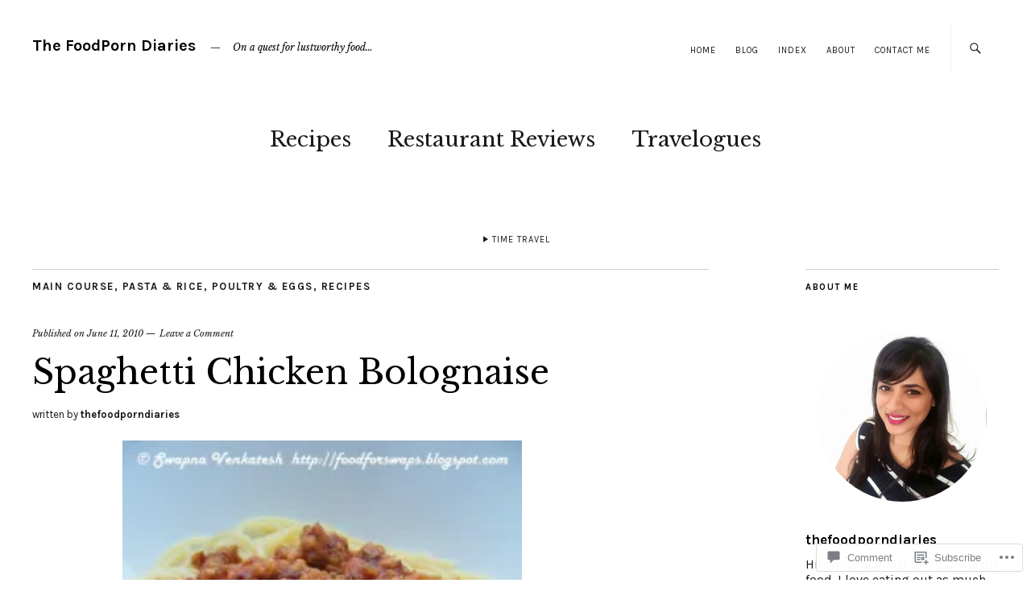

--- FILE ---
content_type: text/html; charset=UTF-8
request_url: https://thefoodporndiaries.com/2010/06/11/spaghetti-chicken-bolognaise/
body_size: 28082
content:
<!DOCTYPE html>
<html lang="en">
<head>
	<meta charset="UTF-8" />
	<meta name="viewport" content="width=device-width,initial-scale=1">
	<title>Spaghetti Chicken Bolognaise | The FoodPorn Diaries</title>
	<link rel="profile" href="http://gmpg.org/xfn/11">
	<link rel="pingback" href="https://thefoodporndiaries.com/xmlrpc.php">
	<!--[if lt IE 9]>
		<script src="https://s0.wp.com/wp-content/themes/premium/zuki/js/html5.js?m=1412348104i"></script>
	<![endif]-->
<meta name='robots' content='max-image-preview:large' />

<!-- Async WordPress.com Remote Login -->
<script id="wpcom_remote_login_js">
var wpcom_remote_login_extra_auth = '';
function wpcom_remote_login_remove_dom_node_id( element_id ) {
	var dom_node = document.getElementById( element_id );
	if ( dom_node ) { dom_node.parentNode.removeChild( dom_node ); }
}
function wpcom_remote_login_remove_dom_node_classes( class_name ) {
	var dom_nodes = document.querySelectorAll( '.' + class_name );
	for ( var i = 0; i < dom_nodes.length; i++ ) {
		dom_nodes[ i ].parentNode.removeChild( dom_nodes[ i ] );
	}
}
function wpcom_remote_login_final_cleanup() {
	wpcom_remote_login_remove_dom_node_classes( "wpcom_remote_login_msg" );
	wpcom_remote_login_remove_dom_node_id( "wpcom_remote_login_key" );
	wpcom_remote_login_remove_dom_node_id( "wpcom_remote_login_validate" );
	wpcom_remote_login_remove_dom_node_id( "wpcom_remote_login_js" );
	wpcom_remote_login_remove_dom_node_id( "wpcom_request_access_iframe" );
	wpcom_remote_login_remove_dom_node_id( "wpcom_request_access_styles" );
}

// Watch for messages back from the remote login
window.addEventListener( "message", function( e ) {
	if ( e.origin === "https://r-login.wordpress.com" ) {
		var data = {};
		try {
			data = JSON.parse( e.data );
		} catch( e ) {
			wpcom_remote_login_final_cleanup();
			return;
		}

		if ( data.msg === 'LOGIN' ) {
			// Clean up the login check iframe
			wpcom_remote_login_remove_dom_node_id( "wpcom_remote_login_key" );

			var id_regex = new RegExp( /^[0-9]+$/ );
			var token_regex = new RegExp( /^.*|.*|.*$/ );
			if (
				token_regex.test( data.token )
				&& id_regex.test( data.wpcomid )
			) {
				// We have everything we need to ask for a login
				var script = document.createElement( "script" );
				script.setAttribute( "id", "wpcom_remote_login_validate" );
				script.src = '/remote-login.php?wpcom_remote_login=validate'
					+ '&wpcomid=' + data.wpcomid
					+ '&token=' + encodeURIComponent( data.token )
					+ '&host=' + window.location.protocol
					+ '//' + window.location.hostname
					+ '&postid=1522'
					+ '&is_singular=1';
				document.body.appendChild( script );
			}

			return;
		}

		// Safari ITP, not logged in, so redirect
		if ( data.msg === 'LOGIN-REDIRECT' ) {
			window.location = 'https://wordpress.com/log-in?redirect_to=' + window.location.href;
			return;
		}

		// Safari ITP, storage access failed, remove the request
		if ( data.msg === 'LOGIN-REMOVE' ) {
			var css_zap = 'html { -webkit-transition: margin-top 1s; transition: margin-top 1s; } /* 9001 */ html { margin-top: 0 !important; } * html body { margin-top: 0 !important; } @media screen and ( max-width: 782px ) { html { margin-top: 0 !important; } * html body { margin-top: 0 !important; } }';
			var style_zap = document.createElement( 'style' );
			style_zap.type = 'text/css';
			style_zap.appendChild( document.createTextNode( css_zap ) );
			document.body.appendChild( style_zap );

			var e = document.getElementById( 'wpcom_request_access_iframe' );
			e.parentNode.removeChild( e );

			document.cookie = 'wordpress_com_login_access=denied; path=/; max-age=31536000';

			return;
		}

		// Safari ITP
		if ( data.msg === 'REQUEST_ACCESS' ) {
			console.log( 'request access: safari' );

			// Check ITP iframe enable/disable knob
			if ( wpcom_remote_login_extra_auth !== 'safari_itp_iframe' ) {
				return;
			}

			// If we are in a "private window" there is no ITP.
			var private_window = false;
			try {
				var opendb = window.openDatabase( null, null, null, null );
			} catch( e ) {
				private_window = true;
			}

			if ( private_window ) {
				console.log( 'private window' );
				return;
			}

			var iframe = document.createElement( 'iframe' );
			iframe.id = 'wpcom_request_access_iframe';
			iframe.setAttribute( 'scrolling', 'no' );
			iframe.setAttribute( 'sandbox', 'allow-storage-access-by-user-activation allow-scripts allow-same-origin allow-top-navigation-by-user-activation' );
			iframe.src = 'https://r-login.wordpress.com/remote-login.php?wpcom_remote_login=request_access&origin=' + encodeURIComponent( data.origin ) + '&wpcomid=' + encodeURIComponent( data.wpcomid );

			var css = 'html { -webkit-transition: margin-top 1s; transition: margin-top 1s; } /* 9001 */ html { margin-top: 46px !important; } * html body { margin-top: 46px !important; } @media screen and ( max-width: 660px ) { html { margin-top: 71px !important; } * html body { margin-top: 71px !important; } #wpcom_request_access_iframe { display: block; height: 71px !important; } } #wpcom_request_access_iframe { border: 0px; height: 46px; position: fixed; top: 0; left: 0; width: 100%; min-width: 100%; z-index: 99999; background: #23282d; } ';

			var style = document.createElement( 'style' );
			style.type = 'text/css';
			style.id = 'wpcom_request_access_styles';
			style.appendChild( document.createTextNode( css ) );
			document.body.appendChild( style );

			document.body.appendChild( iframe );
		}

		if ( data.msg === 'DONE' ) {
			wpcom_remote_login_final_cleanup();
		}
	}
}, false );

// Inject the remote login iframe after the page has had a chance to load
// more critical resources
window.addEventListener( "DOMContentLoaded", function( e ) {
	var iframe = document.createElement( "iframe" );
	iframe.style.display = "none";
	iframe.setAttribute( "scrolling", "no" );
	iframe.setAttribute( "id", "wpcom_remote_login_key" );
	iframe.src = "https://r-login.wordpress.com/remote-login.php"
		+ "?wpcom_remote_login=key"
		+ "&origin=aHR0cHM6Ly90aGVmb29kcG9ybmRpYXJpZXMuY29t"
		+ "&wpcomid=77712015"
		+ "&time=" + Math.floor( Date.now() / 1000 );
	document.body.appendChild( iframe );
}, false );
</script>
<link rel='dns-prefetch' href='//s0.wp.com' />
<link rel='dns-prefetch' href='//widgets.wp.com' />
<link rel='dns-prefetch' href='//wordpress.com' />
<link rel='dns-prefetch' href='//fonts-api.wp.com' />
<link rel="alternate" type="application/rss+xml" title="The FoodPorn Diaries &raquo; Feed" href="https://thefoodporndiaries.com/feed/" />
<link rel="alternate" type="application/rss+xml" title="The FoodPorn Diaries &raquo; Comments Feed" href="https://thefoodporndiaries.com/comments/feed/" />
<link rel="alternate" type="application/rss+xml" title="The FoodPorn Diaries &raquo; Spaghetti Chicken Bolognaise Comments Feed" href="https://thefoodporndiaries.com/2010/06/11/spaghetti-chicken-bolognaise/feed/" />
	<script type="text/javascript">
		/* <![CDATA[ */
		function addLoadEvent(func) {
			var oldonload = window.onload;
			if (typeof window.onload != 'function') {
				window.onload = func;
			} else {
				window.onload = function () {
					oldonload();
					func();
				}
			}
		}
		/* ]]> */
	</script>
	<link crossorigin='anonymous' rel='stylesheet' id='all-css-0-1' href='/_static/??-eJxtzEkKgDAQRNELGZs4EDfiWUJsxMzYHby+RARB3BQ8KD6cWZgUGSNDKCL7su2RwCJnbdxjCCnVWYtHggO9ZlxFTsQftYaogf+k3x2+4Vv1voRZqrHvpkHJwV5glDTa&cssminify=yes' type='text/css' media='all' />
<style id='wp-emoji-styles-inline-css'>

	img.wp-smiley, img.emoji {
		display: inline !important;
		border: none !important;
		box-shadow: none !important;
		height: 1em !important;
		width: 1em !important;
		margin: 0 0.07em !important;
		vertical-align: -0.1em !important;
		background: none !important;
		padding: 0 !important;
	}
/*# sourceURL=wp-emoji-styles-inline-css */
</style>
<link crossorigin='anonymous' rel='stylesheet' id='all-css-2-1' href='/wp-content/plugins/gutenberg-core/v22.2.0/build/styles/block-library/style.css?m=1764855221i&cssminify=yes' type='text/css' media='all' />
<style id='wp-block-library-inline-css'>
.has-text-align-justify {
	text-align:justify;
}
.has-text-align-justify{text-align:justify;}

/*# sourceURL=wp-block-library-inline-css */
</style><style id='global-styles-inline-css'>
:root{--wp--preset--aspect-ratio--square: 1;--wp--preset--aspect-ratio--4-3: 4/3;--wp--preset--aspect-ratio--3-4: 3/4;--wp--preset--aspect-ratio--3-2: 3/2;--wp--preset--aspect-ratio--2-3: 2/3;--wp--preset--aspect-ratio--16-9: 16/9;--wp--preset--aspect-ratio--9-16: 9/16;--wp--preset--color--black: #000000;--wp--preset--color--cyan-bluish-gray: #abb8c3;--wp--preset--color--white: #ffffff;--wp--preset--color--pale-pink: #f78da7;--wp--preset--color--vivid-red: #cf2e2e;--wp--preset--color--luminous-vivid-orange: #ff6900;--wp--preset--color--luminous-vivid-amber: #fcb900;--wp--preset--color--light-green-cyan: #7bdcb5;--wp--preset--color--vivid-green-cyan: #00d084;--wp--preset--color--pale-cyan-blue: #8ed1fc;--wp--preset--color--vivid-cyan-blue: #0693e3;--wp--preset--color--vivid-purple: #9b51e0;--wp--preset--color--text: #191919;--wp--preset--color--border: #cccccc;--wp--preset--color--background: ;--wp--preset--gradient--vivid-cyan-blue-to-vivid-purple: linear-gradient(135deg,rgb(6,147,227) 0%,rgb(155,81,224) 100%);--wp--preset--gradient--light-green-cyan-to-vivid-green-cyan: linear-gradient(135deg,rgb(122,220,180) 0%,rgb(0,208,130) 100%);--wp--preset--gradient--luminous-vivid-amber-to-luminous-vivid-orange: linear-gradient(135deg,rgb(252,185,0) 0%,rgb(255,105,0) 100%);--wp--preset--gradient--luminous-vivid-orange-to-vivid-red: linear-gradient(135deg,rgb(255,105,0) 0%,rgb(207,46,46) 100%);--wp--preset--gradient--very-light-gray-to-cyan-bluish-gray: linear-gradient(135deg,rgb(238,238,238) 0%,rgb(169,184,195) 100%);--wp--preset--gradient--cool-to-warm-spectrum: linear-gradient(135deg,rgb(74,234,220) 0%,rgb(151,120,209) 20%,rgb(207,42,186) 40%,rgb(238,44,130) 60%,rgb(251,105,98) 80%,rgb(254,248,76) 100%);--wp--preset--gradient--blush-light-purple: linear-gradient(135deg,rgb(255,206,236) 0%,rgb(152,150,240) 100%);--wp--preset--gradient--blush-bordeaux: linear-gradient(135deg,rgb(254,205,165) 0%,rgb(254,45,45) 50%,rgb(107,0,62) 100%);--wp--preset--gradient--luminous-dusk: linear-gradient(135deg,rgb(255,203,112) 0%,rgb(199,81,192) 50%,rgb(65,88,208) 100%);--wp--preset--gradient--pale-ocean: linear-gradient(135deg,rgb(255,245,203) 0%,rgb(182,227,212) 50%,rgb(51,167,181) 100%);--wp--preset--gradient--electric-grass: linear-gradient(135deg,rgb(202,248,128) 0%,rgb(113,206,126) 100%);--wp--preset--gradient--midnight: linear-gradient(135deg,rgb(2,3,129) 0%,rgb(40,116,252) 100%);--wp--preset--font-size--small: 13px;--wp--preset--font-size--medium: 20px;--wp--preset--font-size--large: 19px;--wp--preset--font-size--x-large: 42px;--wp--preset--font-size--regular: 15px;--wp--preset--font-size--larger: 24px;--wp--preset--font-family--albert-sans: 'Albert Sans', sans-serif;--wp--preset--font-family--alegreya: Alegreya, serif;--wp--preset--font-family--arvo: Arvo, serif;--wp--preset--font-family--bodoni-moda: 'Bodoni Moda', serif;--wp--preset--font-family--bricolage-grotesque: 'Bricolage Grotesque', sans-serif;--wp--preset--font-family--cabin: Cabin, sans-serif;--wp--preset--font-family--chivo: Chivo, sans-serif;--wp--preset--font-family--commissioner: Commissioner, sans-serif;--wp--preset--font-family--cormorant: Cormorant, serif;--wp--preset--font-family--courier-prime: 'Courier Prime', monospace;--wp--preset--font-family--crimson-pro: 'Crimson Pro', serif;--wp--preset--font-family--dm-mono: 'DM Mono', monospace;--wp--preset--font-family--dm-sans: 'DM Sans', sans-serif;--wp--preset--font-family--dm-serif-display: 'DM Serif Display', serif;--wp--preset--font-family--domine: Domine, serif;--wp--preset--font-family--eb-garamond: 'EB Garamond', serif;--wp--preset--font-family--epilogue: Epilogue, sans-serif;--wp--preset--font-family--fahkwang: Fahkwang, sans-serif;--wp--preset--font-family--figtree: Figtree, sans-serif;--wp--preset--font-family--fira-sans: 'Fira Sans', sans-serif;--wp--preset--font-family--fjalla-one: 'Fjalla One', sans-serif;--wp--preset--font-family--fraunces: Fraunces, serif;--wp--preset--font-family--gabarito: Gabarito, system-ui;--wp--preset--font-family--ibm-plex-mono: 'IBM Plex Mono', monospace;--wp--preset--font-family--ibm-plex-sans: 'IBM Plex Sans', sans-serif;--wp--preset--font-family--ibarra-real-nova: 'Ibarra Real Nova', serif;--wp--preset--font-family--instrument-serif: 'Instrument Serif', serif;--wp--preset--font-family--inter: Inter, sans-serif;--wp--preset--font-family--josefin-sans: 'Josefin Sans', sans-serif;--wp--preset--font-family--jost: Jost, sans-serif;--wp--preset--font-family--libre-baskerville: 'Libre Baskerville', serif;--wp--preset--font-family--libre-franklin: 'Libre Franklin', sans-serif;--wp--preset--font-family--literata: Literata, serif;--wp--preset--font-family--lora: Lora, serif;--wp--preset--font-family--merriweather: Merriweather, serif;--wp--preset--font-family--montserrat: Montserrat, sans-serif;--wp--preset--font-family--newsreader: Newsreader, serif;--wp--preset--font-family--noto-sans-mono: 'Noto Sans Mono', sans-serif;--wp--preset--font-family--nunito: Nunito, sans-serif;--wp--preset--font-family--open-sans: 'Open Sans', sans-serif;--wp--preset--font-family--overpass: Overpass, sans-serif;--wp--preset--font-family--pt-serif: 'PT Serif', serif;--wp--preset--font-family--petrona: Petrona, serif;--wp--preset--font-family--piazzolla: Piazzolla, serif;--wp--preset--font-family--playfair-display: 'Playfair Display', serif;--wp--preset--font-family--plus-jakarta-sans: 'Plus Jakarta Sans', sans-serif;--wp--preset--font-family--poppins: Poppins, sans-serif;--wp--preset--font-family--raleway: Raleway, sans-serif;--wp--preset--font-family--roboto: Roboto, sans-serif;--wp--preset--font-family--roboto-slab: 'Roboto Slab', serif;--wp--preset--font-family--rubik: Rubik, sans-serif;--wp--preset--font-family--rufina: Rufina, serif;--wp--preset--font-family--sora: Sora, sans-serif;--wp--preset--font-family--source-sans-3: 'Source Sans 3', sans-serif;--wp--preset--font-family--source-serif-4: 'Source Serif 4', serif;--wp--preset--font-family--space-mono: 'Space Mono', monospace;--wp--preset--font-family--syne: Syne, sans-serif;--wp--preset--font-family--texturina: Texturina, serif;--wp--preset--font-family--urbanist: Urbanist, sans-serif;--wp--preset--font-family--work-sans: 'Work Sans', sans-serif;--wp--preset--spacing--20: 0.44rem;--wp--preset--spacing--30: 0.67rem;--wp--preset--spacing--40: 1rem;--wp--preset--spacing--50: 1.5rem;--wp--preset--spacing--60: 2.25rem;--wp--preset--spacing--70: 3.38rem;--wp--preset--spacing--80: 5.06rem;--wp--preset--shadow--natural: 6px 6px 9px rgba(0, 0, 0, 0.2);--wp--preset--shadow--deep: 12px 12px 50px rgba(0, 0, 0, 0.4);--wp--preset--shadow--sharp: 6px 6px 0px rgba(0, 0, 0, 0.2);--wp--preset--shadow--outlined: 6px 6px 0px -3px rgb(255, 255, 255), 6px 6px rgb(0, 0, 0);--wp--preset--shadow--crisp: 6px 6px 0px rgb(0, 0, 0);}:where(.is-layout-flex){gap: 0.5em;}:where(.is-layout-grid){gap: 0.5em;}body .is-layout-flex{display: flex;}.is-layout-flex{flex-wrap: wrap;align-items: center;}.is-layout-flex > :is(*, div){margin: 0;}body .is-layout-grid{display: grid;}.is-layout-grid > :is(*, div){margin: 0;}:where(.wp-block-columns.is-layout-flex){gap: 2em;}:where(.wp-block-columns.is-layout-grid){gap: 2em;}:where(.wp-block-post-template.is-layout-flex){gap: 1.25em;}:where(.wp-block-post-template.is-layout-grid){gap: 1.25em;}.has-black-color{color: var(--wp--preset--color--black) !important;}.has-cyan-bluish-gray-color{color: var(--wp--preset--color--cyan-bluish-gray) !important;}.has-white-color{color: var(--wp--preset--color--white) !important;}.has-pale-pink-color{color: var(--wp--preset--color--pale-pink) !important;}.has-vivid-red-color{color: var(--wp--preset--color--vivid-red) !important;}.has-luminous-vivid-orange-color{color: var(--wp--preset--color--luminous-vivid-orange) !important;}.has-luminous-vivid-amber-color{color: var(--wp--preset--color--luminous-vivid-amber) !important;}.has-light-green-cyan-color{color: var(--wp--preset--color--light-green-cyan) !important;}.has-vivid-green-cyan-color{color: var(--wp--preset--color--vivid-green-cyan) !important;}.has-pale-cyan-blue-color{color: var(--wp--preset--color--pale-cyan-blue) !important;}.has-vivid-cyan-blue-color{color: var(--wp--preset--color--vivid-cyan-blue) !important;}.has-vivid-purple-color{color: var(--wp--preset--color--vivid-purple) !important;}.has-black-background-color{background-color: var(--wp--preset--color--black) !important;}.has-cyan-bluish-gray-background-color{background-color: var(--wp--preset--color--cyan-bluish-gray) !important;}.has-white-background-color{background-color: var(--wp--preset--color--white) !important;}.has-pale-pink-background-color{background-color: var(--wp--preset--color--pale-pink) !important;}.has-vivid-red-background-color{background-color: var(--wp--preset--color--vivid-red) !important;}.has-luminous-vivid-orange-background-color{background-color: var(--wp--preset--color--luminous-vivid-orange) !important;}.has-luminous-vivid-amber-background-color{background-color: var(--wp--preset--color--luminous-vivid-amber) !important;}.has-light-green-cyan-background-color{background-color: var(--wp--preset--color--light-green-cyan) !important;}.has-vivid-green-cyan-background-color{background-color: var(--wp--preset--color--vivid-green-cyan) !important;}.has-pale-cyan-blue-background-color{background-color: var(--wp--preset--color--pale-cyan-blue) !important;}.has-vivid-cyan-blue-background-color{background-color: var(--wp--preset--color--vivid-cyan-blue) !important;}.has-vivid-purple-background-color{background-color: var(--wp--preset--color--vivid-purple) !important;}.has-black-border-color{border-color: var(--wp--preset--color--black) !important;}.has-cyan-bluish-gray-border-color{border-color: var(--wp--preset--color--cyan-bluish-gray) !important;}.has-white-border-color{border-color: var(--wp--preset--color--white) !important;}.has-pale-pink-border-color{border-color: var(--wp--preset--color--pale-pink) !important;}.has-vivid-red-border-color{border-color: var(--wp--preset--color--vivid-red) !important;}.has-luminous-vivid-orange-border-color{border-color: var(--wp--preset--color--luminous-vivid-orange) !important;}.has-luminous-vivid-amber-border-color{border-color: var(--wp--preset--color--luminous-vivid-amber) !important;}.has-light-green-cyan-border-color{border-color: var(--wp--preset--color--light-green-cyan) !important;}.has-vivid-green-cyan-border-color{border-color: var(--wp--preset--color--vivid-green-cyan) !important;}.has-pale-cyan-blue-border-color{border-color: var(--wp--preset--color--pale-cyan-blue) !important;}.has-vivid-cyan-blue-border-color{border-color: var(--wp--preset--color--vivid-cyan-blue) !important;}.has-vivid-purple-border-color{border-color: var(--wp--preset--color--vivid-purple) !important;}.has-vivid-cyan-blue-to-vivid-purple-gradient-background{background: var(--wp--preset--gradient--vivid-cyan-blue-to-vivid-purple) !important;}.has-light-green-cyan-to-vivid-green-cyan-gradient-background{background: var(--wp--preset--gradient--light-green-cyan-to-vivid-green-cyan) !important;}.has-luminous-vivid-amber-to-luminous-vivid-orange-gradient-background{background: var(--wp--preset--gradient--luminous-vivid-amber-to-luminous-vivid-orange) !important;}.has-luminous-vivid-orange-to-vivid-red-gradient-background{background: var(--wp--preset--gradient--luminous-vivid-orange-to-vivid-red) !important;}.has-very-light-gray-to-cyan-bluish-gray-gradient-background{background: var(--wp--preset--gradient--very-light-gray-to-cyan-bluish-gray) !important;}.has-cool-to-warm-spectrum-gradient-background{background: var(--wp--preset--gradient--cool-to-warm-spectrum) !important;}.has-blush-light-purple-gradient-background{background: var(--wp--preset--gradient--blush-light-purple) !important;}.has-blush-bordeaux-gradient-background{background: var(--wp--preset--gradient--blush-bordeaux) !important;}.has-luminous-dusk-gradient-background{background: var(--wp--preset--gradient--luminous-dusk) !important;}.has-pale-ocean-gradient-background{background: var(--wp--preset--gradient--pale-ocean) !important;}.has-electric-grass-gradient-background{background: var(--wp--preset--gradient--electric-grass) !important;}.has-midnight-gradient-background{background: var(--wp--preset--gradient--midnight) !important;}.has-small-font-size{font-size: var(--wp--preset--font-size--small) !important;}.has-medium-font-size{font-size: var(--wp--preset--font-size--medium) !important;}.has-large-font-size{font-size: var(--wp--preset--font-size--large) !important;}.has-x-large-font-size{font-size: var(--wp--preset--font-size--x-large) !important;}.has-albert-sans-font-family{font-family: var(--wp--preset--font-family--albert-sans) !important;}.has-alegreya-font-family{font-family: var(--wp--preset--font-family--alegreya) !important;}.has-arvo-font-family{font-family: var(--wp--preset--font-family--arvo) !important;}.has-bodoni-moda-font-family{font-family: var(--wp--preset--font-family--bodoni-moda) !important;}.has-bricolage-grotesque-font-family{font-family: var(--wp--preset--font-family--bricolage-grotesque) !important;}.has-cabin-font-family{font-family: var(--wp--preset--font-family--cabin) !important;}.has-chivo-font-family{font-family: var(--wp--preset--font-family--chivo) !important;}.has-commissioner-font-family{font-family: var(--wp--preset--font-family--commissioner) !important;}.has-cormorant-font-family{font-family: var(--wp--preset--font-family--cormorant) !important;}.has-courier-prime-font-family{font-family: var(--wp--preset--font-family--courier-prime) !important;}.has-crimson-pro-font-family{font-family: var(--wp--preset--font-family--crimson-pro) !important;}.has-dm-mono-font-family{font-family: var(--wp--preset--font-family--dm-mono) !important;}.has-dm-sans-font-family{font-family: var(--wp--preset--font-family--dm-sans) !important;}.has-dm-serif-display-font-family{font-family: var(--wp--preset--font-family--dm-serif-display) !important;}.has-domine-font-family{font-family: var(--wp--preset--font-family--domine) !important;}.has-eb-garamond-font-family{font-family: var(--wp--preset--font-family--eb-garamond) !important;}.has-epilogue-font-family{font-family: var(--wp--preset--font-family--epilogue) !important;}.has-fahkwang-font-family{font-family: var(--wp--preset--font-family--fahkwang) !important;}.has-figtree-font-family{font-family: var(--wp--preset--font-family--figtree) !important;}.has-fira-sans-font-family{font-family: var(--wp--preset--font-family--fira-sans) !important;}.has-fjalla-one-font-family{font-family: var(--wp--preset--font-family--fjalla-one) !important;}.has-fraunces-font-family{font-family: var(--wp--preset--font-family--fraunces) !important;}.has-gabarito-font-family{font-family: var(--wp--preset--font-family--gabarito) !important;}.has-ibm-plex-mono-font-family{font-family: var(--wp--preset--font-family--ibm-plex-mono) !important;}.has-ibm-plex-sans-font-family{font-family: var(--wp--preset--font-family--ibm-plex-sans) !important;}.has-ibarra-real-nova-font-family{font-family: var(--wp--preset--font-family--ibarra-real-nova) !important;}.has-instrument-serif-font-family{font-family: var(--wp--preset--font-family--instrument-serif) !important;}.has-inter-font-family{font-family: var(--wp--preset--font-family--inter) !important;}.has-josefin-sans-font-family{font-family: var(--wp--preset--font-family--josefin-sans) !important;}.has-jost-font-family{font-family: var(--wp--preset--font-family--jost) !important;}.has-libre-baskerville-font-family{font-family: var(--wp--preset--font-family--libre-baskerville) !important;}.has-libre-franklin-font-family{font-family: var(--wp--preset--font-family--libre-franklin) !important;}.has-literata-font-family{font-family: var(--wp--preset--font-family--literata) !important;}.has-lora-font-family{font-family: var(--wp--preset--font-family--lora) !important;}.has-merriweather-font-family{font-family: var(--wp--preset--font-family--merriweather) !important;}.has-montserrat-font-family{font-family: var(--wp--preset--font-family--montserrat) !important;}.has-newsreader-font-family{font-family: var(--wp--preset--font-family--newsreader) !important;}.has-noto-sans-mono-font-family{font-family: var(--wp--preset--font-family--noto-sans-mono) !important;}.has-nunito-font-family{font-family: var(--wp--preset--font-family--nunito) !important;}.has-open-sans-font-family{font-family: var(--wp--preset--font-family--open-sans) !important;}.has-overpass-font-family{font-family: var(--wp--preset--font-family--overpass) !important;}.has-pt-serif-font-family{font-family: var(--wp--preset--font-family--pt-serif) !important;}.has-petrona-font-family{font-family: var(--wp--preset--font-family--petrona) !important;}.has-piazzolla-font-family{font-family: var(--wp--preset--font-family--piazzolla) !important;}.has-playfair-display-font-family{font-family: var(--wp--preset--font-family--playfair-display) !important;}.has-plus-jakarta-sans-font-family{font-family: var(--wp--preset--font-family--plus-jakarta-sans) !important;}.has-poppins-font-family{font-family: var(--wp--preset--font-family--poppins) !important;}.has-raleway-font-family{font-family: var(--wp--preset--font-family--raleway) !important;}.has-roboto-font-family{font-family: var(--wp--preset--font-family--roboto) !important;}.has-roboto-slab-font-family{font-family: var(--wp--preset--font-family--roboto-slab) !important;}.has-rubik-font-family{font-family: var(--wp--preset--font-family--rubik) !important;}.has-rufina-font-family{font-family: var(--wp--preset--font-family--rufina) !important;}.has-sora-font-family{font-family: var(--wp--preset--font-family--sora) !important;}.has-source-sans-3-font-family{font-family: var(--wp--preset--font-family--source-sans-3) !important;}.has-source-serif-4-font-family{font-family: var(--wp--preset--font-family--source-serif-4) !important;}.has-space-mono-font-family{font-family: var(--wp--preset--font-family--space-mono) !important;}.has-syne-font-family{font-family: var(--wp--preset--font-family--syne) !important;}.has-texturina-font-family{font-family: var(--wp--preset--font-family--texturina) !important;}.has-urbanist-font-family{font-family: var(--wp--preset--font-family--urbanist) !important;}.has-work-sans-font-family{font-family: var(--wp--preset--font-family--work-sans) !important;}
/*# sourceURL=global-styles-inline-css */
</style>

<style id='classic-theme-styles-inline-css'>
/*! This file is auto-generated */
.wp-block-button__link{color:#fff;background-color:#32373c;border-radius:9999px;box-shadow:none;text-decoration:none;padding:calc(.667em + 2px) calc(1.333em + 2px);font-size:1.125em}.wp-block-file__button{background:#32373c;color:#fff;text-decoration:none}
/*# sourceURL=/wp-includes/css/classic-themes.min.css */
</style>
<link crossorigin='anonymous' rel='stylesheet' id='all-css-4-1' href='/_static/??-eJx9jkEOwjAMBD9EcMqBckE8BSWpBSl1EsVO+/26qrgA4mLJuzv2wlJMyEkwCVAzZWqPmBhCrqg6FSegCcIhOpyQNHYMzAf4jS1FGeN9qchsdFJsZOSpIP/jRpTiwsuotJ/YDaCc09u8z5iGXME1yeREYvjCgGsA3+I0wIzV62sVt878uW9lbnTt+rO1p76zl3EFmp5j4Q==&cssminify=yes' type='text/css' media='all' />
<link rel='stylesheet' id='verbum-gutenberg-css-css' href='https://widgets.wp.com/verbum-block-editor/block-editor.css?ver=1738686361' media='all' />
<link crossorigin='anonymous' rel='stylesheet' id='all-css-6-1' href='/_static/??-eJxdjFEKhDAMRC+03eAq6o94GDdqtGmLaXHZ0xsVRPx784YZWIPpvIvoInAywaaBnEDnmVUZSzNqkod5q3kBgfORdC0XnMXtM47I+hAWZEoM/zQTTAK9xZ8RS19cDj5xX7fcZEVeVnX+qbNpA9jmOr4=&cssminify=yes' type='text/css' media='all' />
<link rel='stylesheet' id='zuki-fonts-css' href='https://fonts-api.wp.com/css?family=Libre+Baskerville%3A400%2C700%2C400italic%2C%7CKarla%3A400%2C400italic%2C700%2C700italic&#038;subset=latin%2Clatin-ext' media='all' />
<link crossorigin='anonymous' rel='stylesheet' id='all-css-8-1' href='/_static/??-eJx9jkEKAjEMRS9kDaMj40Y8inRKrJlpk9KmiJ7eCi4Kirv/4L+fwD0ZJ6zICrGaFKonLrCgJuvWD0MUYbgQO/DImKkZ5XfculI20I3qDSMWSBkj1QjPuhIUfQT8anbnM85BfIseWqvDf5JHMUGcVWrP9mCuwVJ+q+d4GqbDfnccp2FcXqxdXm0=&cssminify=yes' type='text/css' media='all' />
<style id='jetpack-global-styles-frontend-style-inline-css'>
:root { --font-headings: unset; --font-base: unset; --font-headings-default: -apple-system,BlinkMacSystemFont,"Segoe UI",Roboto,Oxygen-Sans,Ubuntu,Cantarell,"Helvetica Neue",sans-serif; --font-base-default: -apple-system,BlinkMacSystemFont,"Segoe UI",Roboto,Oxygen-Sans,Ubuntu,Cantarell,"Helvetica Neue",sans-serif;}
/*# sourceURL=jetpack-global-styles-frontend-style-inline-css */
</style>
<link crossorigin='anonymous' rel='stylesheet' id='all-css-10-1' href='/_static/??-eJyNjcEKwjAQRH/IuFRT6kX8FNkmS5K6yQY3Qfx7bfEiXrwM82B4A49qnJRGpUHupnIPqSgs1Cq624chi6zhO5OCRryTR++fW00l7J3qDv43XVNxoOISsmEJol/wY2uR8vs3WggsM/I6uOTzMI3Hw8lOg11eUT1JKA==&cssminify=yes' type='text/css' media='all' />
<script type="text/javascript" id="jetpack_related-posts-js-extra">
/* <![CDATA[ */
var related_posts_js_options = {"post_heading":"h4"};
//# sourceURL=jetpack_related-posts-js-extra
/* ]]> */
</script>
<script type="text/javascript" id="wpcom-actionbar-placeholder-js-extra">
/* <![CDATA[ */
var actionbardata = {"siteID":"77712015","postID":"1522","siteURL":"https://thefoodporndiaries.com","xhrURL":"https://thefoodporndiaries.com/wp-admin/admin-ajax.php","nonce":"ffffdb21a3","isLoggedIn":"","statusMessage":"","subsEmailDefault":"instantly","proxyScriptUrl":"https://s0.wp.com/wp-content/js/wpcom-proxy-request.js?m=1513050504i&amp;ver=20211021","shortlink":"https://wp.me/p5g4rB-oy","i18n":{"followedText":"New posts from this site will now appear in your \u003Ca href=\"https://wordpress.com/reader\"\u003EReader\u003C/a\u003E","foldBar":"Collapse this bar","unfoldBar":"Expand this bar","shortLinkCopied":"Shortlink copied to clipboard."}};
//# sourceURL=wpcom-actionbar-placeholder-js-extra
/* ]]> */
</script>
<script type="text/javascript" id="jetpack-mu-wpcom-settings-js-before">
/* <![CDATA[ */
var JETPACK_MU_WPCOM_SETTINGS = {"assetsUrl":"https://s0.wp.com/wp-content/mu-plugins/jetpack-mu-wpcom-plugin/moon/jetpack_vendor/automattic/jetpack-mu-wpcom/src/build/"};
//# sourceURL=jetpack-mu-wpcom-settings-js-before
/* ]]> */
</script>
<script crossorigin='anonymous' type='text/javascript'  src='/_static/??-eJyVjc0OgjAQhF/IskiCnoyPYrBdcWu3rf2J4NNbIiSY6MHTZnZmvoGHF9LZhDYBZ+FN7slG0Jh8J2+zBnbOwomshHMmoyCg6RIq4V1M8VNVTLbScQMrsC4Zk4QPbhgXr8BMVhgnU98zhnE+a8DPkGDqQxn9tpauyKXiAzJlhme+0dS/GBxENKQwLEvT6/0Rf3CylYmcjSV/5MN237Z1vWuaVr8Azvh8Ow=='></script>
<script type="text/javascript" id="rlt-proxy-js-after">
/* <![CDATA[ */
	rltInitialize( {"token":null,"iframeOrigins":["https:\/\/widgets.wp.com"]} );
//# sourceURL=rlt-proxy-js-after
/* ]]> */
</script>
<link rel="EditURI" type="application/rsd+xml" title="RSD" href="https://thefoodporndiaries.wordpress.com/xmlrpc.php?rsd" />
<meta name="generator" content="WordPress.com" />
<link rel="canonical" href="https://thefoodporndiaries.com/2010/06/11/spaghetti-chicken-bolognaise/" />
<link rel='shortlink' href='https://wp.me/p5g4rB-oy' />
<link rel="alternate" type="application/json+oembed" href="https://public-api.wordpress.com/oembed/?format=json&amp;url=https%3A%2F%2Fthefoodporndiaries.com%2F2010%2F06%2F11%2Fspaghetti-chicken-bolognaise%2F&amp;for=wpcom-auto-discovery" /><link rel="alternate" type="application/xml+oembed" href="https://public-api.wordpress.com/oembed/?format=xml&amp;url=https%3A%2F%2Fthefoodporndiaries.com%2F2010%2F06%2F11%2Fspaghetti-chicken-bolognaise%2F&amp;for=wpcom-auto-discovery" />
<!-- Jetpack Open Graph Tags -->
<meta property="og:type" content="article" />
<meta property="og:title" content="Spaghetti Chicken Bolognaise" />
<meta property="og:url" content="https://thefoodporndiaries.com/2010/06/11/spaghetti-chicken-bolognaise/" />
<meta property="og:description" content="Bolognaise Sauce is a thick meat and tomato sauce served with pasta (usually spaghetti), originally from the city of Bologna in Northern Italy. The sauce is also known as Ragũ and traditionally con…" />
<meta property="article:published_time" content="2010-06-11T05:40:00+00:00" />
<meta property="article:modified_time" content="2014-12-02T14:51:13+00:00" />
<meta property="og:site_name" content="The FoodPorn Diaries" />
<meta property="og:image" content="https://thefoodporndiaries.com/wp-content/uploads/2010/06/a3e43-f011m.jpg?w=232" />
<meta property="og:image:width" content="496" />
<meta property="og:image:height" content="640" />
<meta property="og:image:alt" content="" />
<meta property="og:locale" content="en_US" />
<meta property="article:publisher" content="https://www.facebook.com/WordPresscom" />
<meta name="twitter:text:title" content="Spaghetti Chicken Bolognaise" />
<meta name="twitter:image" content="https://thefoodporndiaries.com/wp-content/uploads/2010/06/a3e43-f011m.jpg?w=640" />
<meta name="twitter:card" content="summary_large_image" />

<!-- End Jetpack Open Graph Tags -->
<link rel="shortcut icon" type="image/x-icon" href="https://s0.wp.com/i/favicon.ico?m=1713425267i" sizes="16x16 24x24 32x32 48x48" />
<link rel="icon" type="image/x-icon" href="https://s0.wp.com/i/favicon.ico?m=1713425267i" sizes="16x16 24x24 32x32 48x48" />
<link rel="apple-touch-icon" href="https://s0.wp.com/i/webclip.png?m=1713868326i" />
<link rel='openid.server' href='https://thefoodporndiaries.com/?openidserver=1' />
<link rel='openid.delegate' href='https://thefoodporndiaries.com/' />
<link rel="search" type="application/opensearchdescription+xml" href="https://thefoodporndiaries.com/osd.xml" title="The FoodPorn Diaries" />
<link rel="search" type="application/opensearchdescription+xml" href="https://s1.wp.com/opensearch.xml" title="WordPress.com" />

    <style type="text/css">

		 		 @media screen and (min-width: 1260px){#header-top-nav {padding-right:  75px ;}}
		
	</style>
    		<style type="text/css">
			.recentcomments a {
				display: inline !important;
				padding: 0 !important;
				margin: 0 !important;
			}

			table.recentcommentsavatartop img.avatar, table.recentcommentsavatarend img.avatar {
				border: 0px;
				margin: 0;
			}

			table.recentcommentsavatartop a, table.recentcommentsavatarend a {
				border: 0px !important;
				background-color: transparent !important;
			}

			td.recentcommentsavatarend, td.recentcommentsavatartop {
				padding: 0px 0px 1px 0px;
				margin: 0px;
			}

			td.recentcommentstextend {
				border: none !important;
				padding: 0px 0px 2px 10px;
			}

			.rtl td.recentcommentstextend {
				padding: 0px 10px 2px 0px;
			}

			td.recentcommentstexttop {
				border: none;
				padding: 0px 0px 0px 10px;
			}

			.rtl td.recentcommentstexttop {
				padding: 0px 10px 0px 0px;
			}
		</style>
		<meta name="description" content="Bolognaise Sauce is a thick meat and tomato sauce served with pasta (usually spaghetti), originally from the city of Bologna in Northern Italy. The sauce is also known as Ragũ and traditionally contains chopped ham, beef, lean pork, chicken livers, several vegetables and white wine. The recipe I have is a special hand crafted one.&hellip;" />
<link crossorigin='anonymous' rel='stylesheet' id='all-css-0-3' href='/wp-content/mu-plugins/jetpack-plugin/moon/modules/widgets/gravatar-profile.css?m=1753284714i&cssminify=yes' type='text/css' media='all' />
<link rel='stylesheet' id='gravatar-card-services-css' href='https://secure.gravatar.com/css/services.css?ver=202552924dcd77a86c6f1d3698ec27fc5da92b28585ddad3ee636c0397cf312193b2a1' media='all' />
</head>

<body class="wp-singular post-template-default single single-post postid-1522 single-format-standard custom-background wp-embed-responsive wp-theme-premiumzuki customizer-styles-applied jetpack-reblog-enabled">

	<div id="container">

		<header id="masthead" class="cf" role="banner">

							<nav id="header-top-nav">
					<ul id="menu-header-menu" class="menu"><li id="menu-item-1795" class="menu-item menu-item-type-custom menu-item-object-custom menu-item-home menu-item-1795"><a href="http://thefoodporndiaries.com">Home</a></li>
<li id="menu-item-1794" class="menu-item menu-item-type-post_type menu-item-object-page current_page_parent menu-item-1794"><a href="https://thefoodporndiaries.com/post-page/">Blog</a></li>
<li id="menu-item-1836" class="menu-item menu-item-type-post_type menu-item-object-page menu-item-1836"><a href="https://thefoodporndiaries.com/index/">Index</a></li>
<li id="menu-item-1788" class="menu-item menu-item-type-post_type menu-item-object-page menu-item-1788"><a href="https://thefoodporndiaries.com/about/">About</a></li>
<li id="menu-item-1787" class="menu-item menu-item-type-post_type menu-item-object-page menu-item-1787"><a href="https://thefoodporndiaries.com/contact-me/">Contact Me</a></li>
</ul>				</nav><!-- end #header-top -->
			
			<div id="site-header">
				<h1 class="site-title"><a href="https://thefoodporndiaries.com/" title="The FoodPorn Diaries">The FoodPorn Diaries</a></h1>
							<h2 class="site-description">On a quest for lustworthy food&#8230;</h2>
						<a href="https://thefoodporndiaries.com/" class="site-logo-link" rel="home" itemprop="url"></a>
			</div><!-- end #site-header -->

			<a href="#menuopen" id="mobile-menu-toggle"><span class="hide">Menu</span></a>

			<div id="mobile-menu-wrap" class="cf">
									<div class="search-box">
						<a href="#" id="search-toggle"><span class="hide">Search</span></a>
						
<form role="search" method="get" id="searchform" class="searchform" action="https://thefoodporndiaries.com/" role="search">
	<label for="s" class="screen-reader-text"><span>Search</span></label>
	<input type="text" class="search-field" name="s" id="s" placeholder="Type to search&hellip;" />
	<input type="submit" class="submit" name="submit" id="searchsubmit" value="Search" />
</form>					</div><!-- end .search-box -->
								<nav id="site-nav" class="cf">
					<ul id="menu-home-page" class="nav-menu"><li id="menu-item-1683" class="menu-item menu-item-type-taxonomy menu-item-object-category current-post-ancestor current-menu-parent current-post-parent menu-item-has-children menu-item-1683"><a href="https://thefoodporndiaries.com/category/recipes/">Recipes</a>
<ul class="sub-menu">
	<li id="menu-item-1686" class="menu-item menu-item-type-taxonomy menu-item-object-category menu-item-1686"><a href="https://thefoodporndiaries.com/category/recipes/appetizers-sides/">Appetizers &amp; Sides</a></li>
	<li id="menu-item-1693" class="menu-item menu-item-type-taxonomy menu-item-object-category menu-item-1693"><a href="https://thefoodporndiaries.com/category/recipes/soups-salads/">Soups &amp; Salads</a></li>
	<li id="menu-item-1707" class="menu-item menu-item-type-taxonomy menu-item-object-category menu-item-1707"><a href="https://thefoodporndiaries.com/category/recipes/vegetarian-recipes/">Vegetarian</a></li>
	<li id="menu-item-1692" class="menu-item menu-item-type-taxonomy menu-item-object-category current-post-ancestor current-menu-parent current-post-parent menu-item-has-children menu-item-1692"><a href="https://thefoodporndiaries.com/category/recipes/main-course/">Main Course</a>
	<ul class="sub-menu">
		<li id="menu-item-1695" class="menu-item menu-item-type-taxonomy menu-item-object-category current-post-ancestor current-menu-parent current-post-parent menu-item-1695"><a href="https://thefoodporndiaries.com/category/recipes/main-course/pasta-rice/">Pasta &amp; Rice</a></li>
		<li id="menu-item-1694" class="menu-item menu-item-type-taxonomy menu-item-object-category menu-item-1694"><a href="https://thefoodporndiaries.com/category/recipes/main-course/meat/">Meat</a></li>
		<li id="menu-item-1696" class="menu-item menu-item-type-taxonomy menu-item-object-category current-post-ancestor current-menu-parent current-post-parent menu-item-1696"><a href="https://thefoodporndiaries.com/category/recipes/main-course/poultry-eggs/">Poultry &amp; Eggs</a></li>
		<li id="menu-item-1697" class="menu-item menu-item-type-taxonomy menu-item-object-category menu-item-1697"><a href="https://thefoodporndiaries.com/category/recipes/main-course/seafood/">Seafood</a></li>
		<li id="menu-item-1698" class="menu-item menu-item-type-taxonomy menu-item-object-category menu-item-1698"><a href="https://thefoodporndiaries.com/category/recipes/main-course/vegetarian/">Vegetarian</a></li>
	</ul>
</li>
	<li id="menu-item-1688" class="menu-item menu-item-type-taxonomy menu-item-object-category menu-item-1688"><a href="https://thefoodporndiaries.com/category/recipes/cheese-eggs/">Cheese &amp; Eggs</a></li>
	<li id="menu-item-1687" class="menu-item menu-item-type-taxonomy menu-item-object-category menu-item-1687"><a href="https://thefoodporndiaries.com/category/recipes/bakes-cakes/">Bakes &amp; Cakes</a></li>
	<li id="menu-item-1689" class="menu-item menu-item-type-taxonomy menu-item-object-category menu-item-1689"><a href="https://thefoodporndiaries.com/category/recipes/desserts/">Desserts</a></li>
	<li id="menu-item-1691" class="menu-item menu-item-type-taxonomy menu-item-object-category menu-item-1691"><a href="https://thefoodporndiaries.com/category/recipes/drinks/">Drinks</a></li>
	<li id="menu-item-1690" class="menu-item menu-item-type-taxonomy menu-item-object-category menu-item-1690"><a href="https://thefoodporndiaries.com/category/recipes/dips-sauces/">Dips &amp; Sauces</a></li>
</ul>
</li>
<li id="menu-item-1684" class="menu-item menu-item-type-taxonomy menu-item-object-category menu-item-has-children menu-item-1684"><a href="https://thefoodporndiaries.com/category/restaurant-reviews/">Restaurant Reviews</a>
<ul class="sub-menu">
	<li id="menu-item-1699" class="menu-item menu-item-type-taxonomy menu-item-object-category menu-item-1699"><a href="https://thefoodporndiaries.com/category/restaurant-reviews/american/">American</a></li>
	<li id="menu-item-1700" class="menu-item menu-item-type-taxonomy menu-item-object-category menu-item-1700"><a href="https://thefoodporndiaries.com/category/restaurant-reviews/asian/">Asian</a></li>
	<li id="menu-item-1701" class="menu-item menu-item-type-taxonomy menu-item-object-category menu-item-1701"><a href="https://thefoodporndiaries.com/category/restaurant-reviews/bars-gastropubs/">Bars &amp; Gastropubs</a></li>
	<li id="menu-item-1702" class="menu-item menu-item-type-taxonomy menu-item-object-category menu-item-1702"><a href="https://thefoodporndiaries.com/category/restaurant-reviews/cafes/">Cafes</a></li>
	<li id="menu-item-1703" class="menu-item menu-item-type-taxonomy menu-item-object-category menu-item-1703"><a href="https://thefoodporndiaries.com/category/restaurant-reviews/european-mediterranean/">European &amp; Mediterranean</a></li>
	<li id="menu-item-1704" class="menu-item menu-item-type-taxonomy menu-item-object-category menu-item-1704"><a href="https://thefoodporndiaries.com/category/restaurant-reviews/indian/">Indian</a></li>
	<li id="menu-item-1705" class="menu-item menu-item-type-taxonomy menu-item-object-category menu-item-1705"><a href="https://thefoodporndiaries.com/category/restaurant-reviews/multi-cuisine/">Multi-Cuisine</a></li>
</ul>
</li>
<li id="menu-item-1799" class="menu-item menu-item-type-taxonomy menu-item-object-category menu-item-1799"><a href="https://thefoodporndiaries.com/category/travelogues/">Travelogues</a></li>
</ul>				</nav><!-- end #site-nav -->
				<a href="#menuclose" id="mobile-menu-close"><span class="hide">Close Menu</span></a>
			</div><!-- end #mobile-menu-wrap -->

							
<div class="archive-menu-wrap cf">
			<a href="#contents" class="archive-menu-toggle"><span>Time Travel</span></a>
	
	<div class="archive-menu-content cf">
		<a href="#closecontents" class="archive-menu-close"><span class="hide">Close Contents</span></a>

		<div class="list-years">
			<h3 class="archive-menu-title">Years</h3>
			<ul class="yearly">
					<li><a href='https://thefoodporndiaries.com/2017/'>2017</a></li>
	<li><a href='https://thefoodporndiaries.com/2016/'>2016</a></li>
	<li><a href='https://thefoodporndiaries.com/2015/'>2015</a></li>
	<li><a href='https://thefoodporndiaries.com/2014/'>2014</a></li>
	<li><a href='https://thefoodporndiaries.com/2013/'>2013</a></li>
	<li><a href='https://thefoodporndiaries.com/2012/'>2012</a></li>
	<li><a href='https://thefoodporndiaries.com/2011/'>2011</a></li>
	<li><a href='https://thefoodporndiaries.com/2010/'>2010</a></li>
	<li><a href='https://thefoodporndiaries.com/2009/'>2009</a></li>
			</ul>
		</div><!-- end .list-years -->

		<div class="list-authors">
		<h3 class="archive-menu-title">Authors</h3>
		<ul class="authors">
		<li><a href=https://thefoodporndiaries.com/author/thefoodporndiaries/><span class="author-avatar"><img referrerpolicy="no-referrer" alt='Unknown&#039;s avatar' src='https://0.gravatar.com/avatar/9976c7f67218dcb2b9f3b9feaf80d76b0818f92370b35879600c03f73f6f7407?s=50&#038;d=identicon&#038;r=G' srcset='https://0.gravatar.com/avatar/9976c7f67218dcb2b9f3b9feaf80d76b0818f92370b35879600c03f73f6f7407?s=50&#038;d=identicon&#038;r=G 1x, https://0.gravatar.com/avatar/9976c7f67218dcb2b9f3b9feaf80d76b0818f92370b35879600c03f73f6f7407?s=75&#038;d=identicon&#038;r=G 1.5x, https://0.gravatar.com/avatar/9976c7f67218dcb2b9f3b9feaf80d76b0818f92370b35879600c03f73f6f7407?s=100&#038;d=identicon&#038;r=G 2x, https://0.gravatar.com/avatar/9976c7f67218dcb2b9f3b9feaf80d76b0818f92370b35879600c03f73f6f7407?s=150&#038;d=identicon&#038;r=G 3x, https://0.gravatar.com/avatar/9976c7f67218dcb2b9f3b9feaf80d76b0818f92370b35879600c03f73f6f7407?s=200&#038;d=identicon&#038;r=G 4x' class='avatar avatar-50' height='50' width='50' loading='lazy' decoding='async' /></span><span class="author-name">thefoodporndiaries</span></a></li>		</ul>
		</div><!-- end .list-authors -->

		<div class="list-months-cats-tags">
			<h3 class="archive-menu-title">Filter by Month</h3>
			<ul class="monthly">
					<li><a href='https://thefoodporndiaries.com/2017/07/'>July 2017</a></li>
	<li><a href='https://thefoodporndiaries.com/2017/06/'>June 2017</a></li>
	<li><a href='https://thefoodporndiaries.com/2017/05/'>May 2017</a></li>
	<li><a href='https://thefoodporndiaries.com/2017/04/'>April 2017</a></li>
	<li><a href='https://thefoodporndiaries.com/2017/03/'>March 2017</a></li>
	<li><a href='https://thefoodporndiaries.com/2017/02/'>February 2017</a></li>
	<li><a href='https://thefoodporndiaries.com/2017/01/'>January 2017</a></li>
	<li><a href='https://thefoodporndiaries.com/2016/12/'>December 2016</a></li>
	<li><a href='https://thefoodporndiaries.com/2016/11/'>November 2016</a></li>
	<li><a href='https://thefoodporndiaries.com/2016/10/'>October 2016</a></li>
	<li><a href='https://thefoodporndiaries.com/2016/09/'>September 2016</a></li>
	<li><a href='https://thefoodporndiaries.com/2016/08/'>August 2016</a></li>
	<li><a href='https://thefoodporndiaries.com/2016/07/'>July 2016</a></li>
	<li><a href='https://thefoodporndiaries.com/2016/06/'>June 2016</a></li>
	<li><a href='https://thefoodporndiaries.com/2016/05/'>May 2016</a></li>
	<li><a href='https://thefoodporndiaries.com/2016/04/'>April 2016</a></li>
	<li><a href='https://thefoodporndiaries.com/2016/03/'>March 2016</a></li>
	<li><a href='https://thefoodporndiaries.com/2016/02/'>February 2016</a></li>
	<li><a href='https://thefoodporndiaries.com/2016/01/'>January 2016</a></li>
	<li><a href='https://thefoodporndiaries.com/2015/12/'>December 2015</a></li>
	<li><a href='https://thefoodporndiaries.com/2015/11/'>November 2015</a></li>
	<li><a href='https://thefoodporndiaries.com/2015/10/'>October 2015</a></li>
	<li><a href='https://thefoodporndiaries.com/2015/09/'>September 2015</a></li>
	<li><a href='https://thefoodporndiaries.com/2015/08/'>August 2015</a></li>
	<li><a href='https://thefoodporndiaries.com/2015/07/'>July 2015</a></li>
	<li><a href='https://thefoodporndiaries.com/2015/06/'>June 2015</a></li>
	<li><a href='https://thefoodporndiaries.com/2015/05/'>May 2015</a></li>
	<li><a href='https://thefoodporndiaries.com/2015/04/'>April 2015</a></li>
	<li><a href='https://thefoodporndiaries.com/2015/03/'>March 2015</a></li>
	<li><a href='https://thefoodporndiaries.com/2015/02/'>February 2015</a></li>
	<li><a href='https://thefoodporndiaries.com/2015/01/'>January 2015</a></li>
	<li><a href='https://thefoodporndiaries.com/2014/12/'>December 2014</a></li>
	<li><a href='https://thefoodporndiaries.com/2014/11/'>November 2014</a></li>
	<li><a href='https://thefoodporndiaries.com/2014/10/'>October 2014</a></li>
	<li><a href='https://thefoodporndiaries.com/2014/09/'>September 2014</a></li>
	<li><a href='https://thefoodporndiaries.com/2014/08/'>August 2014</a></li>
	<li><a href='https://thefoodporndiaries.com/2014/07/'>July 2014</a></li>
	<li><a href='https://thefoodporndiaries.com/2014/06/'>June 2014</a></li>
	<li><a href='https://thefoodporndiaries.com/2014/05/'>May 2014</a></li>
	<li><a href='https://thefoodporndiaries.com/2014/04/'>April 2014</a></li>
	<li><a href='https://thefoodporndiaries.com/2014/03/'>March 2014</a></li>
	<li><a href='https://thefoodporndiaries.com/2014/02/'>February 2014</a></li>
	<li><a href='https://thefoodporndiaries.com/2014/01/'>January 2014</a></li>
	<li><a href='https://thefoodporndiaries.com/2013/12/'>December 2013</a></li>
	<li><a href='https://thefoodporndiaries.com/2013/11/'>November 2013</a></li>
	<li><a href='https://thefoodporndiaries.com/2013/10/'>October 2013</a></li>
	<li><a href='https://thefoodporndiaries.com/2013/09/'>September 2013</a></li>
	<li><a href='https://thefoodporndiaries.com/2013/08/'>August 2013</a></li>
	<li><a href='https://thefoodporndiaries.com/2013/07/'>July 2013</a></li>
	<li><a href='https://thefoodporndiaries.com/2013/06/'>June 2013</a></li>
	<li><a href='https://thefoodporndiaries.com/2013/05/'>May 2013</a></li>
	<li><a href='https://thefoodporndiaries.com/2013/04/'>April 2013</a></li>
	<li><a href='https://thefoodporndiaries.com/2013/03/'>March 2013</a></li>
	<li><a href='https://thefoodporndiaries.com/2013/02/'>February 2013</a></li>
	<li><a href='https://thefoodporndiaries.com/2013/01/'>January 2013</a></li>
	<li><a href='https://thefoodporndiaries.com/2012/12/'>December 2012</a></li>
	<li><a href='https://thefoodporndiaries.com/2012/11/'>November 2012</a></li>
	<li><a href='https://thefoodporndiaries.com/2012/10/'>October 2012</a></li>
	<li><a href='https://thefoodporndiaries.com/2012/09/'>September 2012</a></li>
	<li><a href='https://thefoodporndiaries.com/2012/08/'>August 2012</a></li>
	<li><a href='https://thefoodporndiaries.com/2012/07/'>July 2012</a></li>
	<li><a href='https://thefoodporndiaries.com/2012/06/'>June 2012</a></li>
	<li><a href='https://thefoodporndiaries.com/2012/05/'>May 2012</a></li>
	<li><a href='https://thefoodporndiaries.com/2012/04/'>April 2012</a></li>
	<li><a href='https://thefoodporndiaries.com/2012/03/'>March 2012</a></li>
	<li><a href='https://thefoodporndiaries.com/2012/02/'>February 2012</a></li>
	<li><a href='https://thefoodporndiaries.com/2012/01/'>January 2012</a></li>
	<li><a href='https://thefoodporndiaries.com/2011/12/'>December 2011</a></li>
	<li><a href='https://thefoodporndiaries.com/2011/11/'>November 2011</a></li>
	<li><a href='https://thefoodporndiaries.com/2011/10/'>October 2011</a></li>
	<li><a href='https://thefoodporndiaries.com/2011/09/'>September 2011</a></li>
	<li><a href='https://thefoodporndiaries.com/2011/08/'>August 2011</a></li>
	<li><a href='https://thefoodporndiaries.com/2011/07/'>July 2011</a></li>
	<li><a href='https://thefoodporndiaries.com/2011/06/'>June 2011</a></li>
	<li><a href='https://thefoodporndiaries.com/2011/05/'>May 2011</a></li>
	<li><a href='https://thefoodporndiaries.com/2011/04/'>April 2011</a></li>
	<li><a href='https://thefoodporndiaries.com/2011/03/'>March 2011</a></li>
	<li><a href='https://thefoodporndiaries.com/2011/02/'>February 2011</a></li>
	<li><a href='https://thefoodporndiaries.com/2011/01/'>January 2011</a></li>
	<li><a href='https://thefoodporndiaries.com/2010/12/'>December 2010</a></li>
	<li><a href='https://thefoodporndiaries.com/2010/11/'>November 2010</a></li>
	<li><a href='https://thefoodporndiaries.com/2010/09/'>September 2010</a></li>
	<li><a href='https://thefoodporndiaries.com/2010/08/'>August 2010</a></li>
	<li><a href='https://thefoodporndiaries.com/2010/07/'>July 2010</a></li>
	<li><a href='https://thefoodporndiaries.com/2010/06/'>June 2010</a></li>
	<li><a href='https://thefoodporndiaries.com/2010/05/'>May 2010</a></li>
	<li><a href='https://thefoodporndiaries.com/2010/04/'>April 2010</a></li>
	<li><a href='https://thefoodporndiaries.com/2010/03/'>March 2010</a></li>
	<li><a href='https://thefoodporndiaries.com/2010/02/'>February 2010</a></li>
	<li><a href='https://thefoodporndiaries.com/2010/01/'>January 2010</a></li>
	<li><a href='https://thefoodporndiaries.com/2009/12/'>December 2009</a></li>
	<li><a href='https://thefoodporndiaries.com/2009/11/'>November 2009</a></li>
	<li><a href='https://thefoodporndiaries.com/2009/10/'>October 2009</a></li>
	<li><a href='https://thefoodporndiaries.com/2009/09/'>September 2009</a></li>
	<li><a href='https://thefoodporndiaries.com/2009/08/'>August 2009</a></li>
	<li><a href='https://thefoodporndiaries.com/2009/07/'>July 2009</a></li>
			</ul>

			<h3 class="archive-menu-title">Filter by Categories</h3>
			<ul>
					<li class="cat-item cat-item-2489"><a href="https://thefoodporndiaries.com/category/restaurant-reviews/american/">American</a>
</li>
	<li class="cat-item cat-item-17875872"><a href="https://thefoodporndiaries.com/category/recipes/appetizers-sides/">Appetizers &amp; Sides</a>
</li>
	<li class="cat-item cat-item-9283"><a href="https://thefoodporndiaries.com/category/restaurant-reviews/asian/">Asian</a>
</li>
	<li class="cat-item cat-item-1156339"><a href="https://thefoodporndiaries.com/category/recipes/bakes-cakes/">Bakes &amp; Cakes</a>
</li>
	<li class="cat-item cat-item-92453296"><a href="https://thefoodporndiaries.com/category/restaurant-reviews/bars-gastropubs/">Bars &amp; Gastropubs</a>
</li>
	<li class="cat-item cat-item-32479"><a href="https://thefoodporndiaries.com/category/restaurant-reviews/cafes/">Cafes</a>
</li>
	<li class="cat-item cat-item-4784102"><a href="https://thefoodporndiaries.com/category/recipes/cheese-eggs/">Cheese &amp; Eggs</a>
</li>
	<li class="cat-item cat-item-8544"><a href="https://thefoodporndiaries.com/category/recipes/desserts/">Desserts</a>
</li>
	<li class="cat-item cat-item-3212882"><a href="https://thefoodporndiaries.com/category/recipes/dips-sauces/">Dips &amp; Sauces</a>
</li>
	<li class="cat-item cat-item-9313"><a href="https://thefoodporndiaries.com/category/recipes/drinks/">Drinks</a>
</li>
	<li class="cat-item cat-item-43453204"><a href="https://thefoodporndiaries.com/category/restaurant-reviews/european-mediterranean/">European &amp; Mediterranean</a>
</li>
	<li class="cat-item cat-item-35890"><a href="https://thefoodporndiaries.com/category/featured/">Featured</a>
</li>
	<li class="cat-item cat-item-816126"><a href="https://thefoodporndiaries.com/category/restaurant-reviews/food-festival/">Food Festival</a>
</li>
	<li class="cat-item cat-item-10131"><a href="https://thefoodporndiaries.com/category/restaurant-reviews/indian/">Indian</a>
</li>
	<li class="cat-item cat-item-35425"><a href="https://thefoodporndiaries.com/category/recipes/main-course/">Main Course</a>
</li>
	<li class="cat-item cat-item-8188"><a href="https://thefoodporndiaries.com/category/recipes/main-course/meat/">Meat</a>
</li>
	<li class="cat-item cat-item-4454371"><a href="https://thefoodporndiaries.com/category/restaurant-reviews/multi-cuisine/">Multi-Cuisine</a>
</li>
	<li class="cat-item cat-item-103"><a href="https://thefoodporndiaries.com/category/news/">News</a>
</li>
	<li class="cat-item cat-item-360779"><a href="https://thefoodporndiaries.com/category/recipes/main-course/pasta-rice/">Pasta &amp; Rice</a>
</li>
	<li class="cat-item cat-item-16716538"><a href="https://thefoodporndiaries.com/category/recipes/main-course/poultry-eggs/">Poultry &amp; Eggs</a>
</li>
	<li class="cat-item cat-item-4897"><a href="https://thefoodporndiaries.com/category/product/">Product</a>
</li>
	<li class="cat-item cat-item-2832"><a href="https://thefoodporndiaries.com/category/recipes/">Recipes</a>
</li>
	<li class="cat-item cat-item-10704"><a href="https://thefoodporndiaries.com/category/restaurant-reviews/">Restaurant Reviews</a>
</li>
	<li class="cat-item cat-item-1745"><a href="https://thefoodporndiaries.com/category/review/">Review</a>
</li>
	<li class="cat-item cat-item-3496"><a href="https://thefoodporndiaries.com/category/recipes/main-course/seafood/">Seafood</a>
</li>
	<li class="cat-item cat-item-99473"><a href="https://thefoodporndiaries.com/category/recipes/soups-salads/">Soups &amp; Salads</a>
</li>
	<li class="cat-item cat-item-38170"><a href="https://thefoodporndiaries.com/category/restaurant-reviews/street-food/">Street Food</a>
</li>
	<li class="cat-item cat-item-20232"><a href="https://thefoodporndiaries.com/category/travelogues/">Travelogues</a>
</li>
	<li class="cat-item cat-item-23194"><a href="https://thefoodporndiaries.com/category/recipes/vegan/">Vegan</a>
</li>
	<li class="cat-item cat-item-23207"><a href="https://thefoodporndiaries.com/category/recipes/main-course/vegetarian/">Vegetarian</a>
</li>
	<li class="cat-item cat-item-85603"><a href="https://thefoodporndiaries.com/category/recipes/vegetarian-recipes/">Vegetarian</a>
</li>
			</ul>

			<h3 class="archive-menu-title">Filter by Tags</h3>
			<div class="archive-menu-tags">
				<a href="https://thefoodporndiaries.com/tag/5-star/" class="tag-cloud-link tag-link-73164 tag-link-position-1" style="font-size: 13.808510638298pt;" aria-label="5 Star (21 items)">5 Star</a> / <a href="https://thefoodporndiaries.com/tag/alcohol/" class="tag-cloud-link tag-link-16332 tag-link-position-2" style="font-size: 9.3404255319149pt;" aria-label="Alcohol (10 items)">Alcohol</a> / <a href="https://thefoodporndiaries.com/tag/asian-cuisine/" class="tag-cloud-link tag-link-16357 tag-link-position-3" style="font-size: 9.3404255319149pt;" aria-label="Asian Cuisine (10 items)">Asian Cuisine</a> / <a href="https://thefoodporndiaries.com/tag/baking/" class="tag-cloud-link tag-link-9680 tag-link-position-4" style="font-size: 9.3404255319149pt;" aria-label="Baking (10 items)">Baking</a> / <a href="https://thefoodporndiaries.com/tag/bar/" class="tag-cloud-link tag-link-25453 tag-link-position-5" style="font-size: 13.212765957447pt;" aria-label="Bar (19 items)">Bar</a> / <a href="https://thefoodporndiaries.com/tag/basic/" class="tag-cloud-link tag-link-5352 tag-link-position-6" style="font-size: 8.7446808510638pt;" aria-label="Basic (9 items)">Basic</a> / <a href="https://thefoodporndiaries.com/tag/bread/" class="tag-cloud-link tag-link-22482 tag-link-position-7" style="font-size: 8pt;" aria-label="Bread (8 items)">Bread</a> / <a href="https://thefoodporndiaries.com/tag/breakfast/" class="tag-cloud-link tag-link-16205 tag-link-position-8" style="font-size: 16.042553191489pt;" aria-label="Breakfast (30 items)">Breakfast</a> / <a href="https://thefoodporndiaries.com/tag/cafe/" class="tag-cloud-link tag-link-21898 tag-link-position-9" style="font-size: 11.723404255319pt;" aria-label="Cafe (15 items)">Cafe</a> / <a href="https://thefoodporndiaries.com/tag/casual-dining/" class="tag-cloud-link tag-link-335745 tag-link-position-10" style="font-size: 13.510638297872pt;" aria-label="Casual Dining (20 items)">Casual Dining</a> / <a href="https://thefoodporndiaries.com/tag/central-bangalore/" class="tag-cloud-link tag-link-5317988 tag-link-position-11" style="font-size: 17.829787234043pt;" aria-label="Central Bangalore (40 items)">Central Bangalore</a> / <a href="https://thefoodporndiaries.com/tag/chinese-cuisine/" class="tag-cloud-link tag-link-454155 tag-link-position-12" style="font-size: 9.936170212766pt;" aria-label="Chinese cuisine (11 items)">Chinese cuisine</a> / <a href="https://thefoodporndiaries.com/tag/cocktails/" class="tag-cloud-link tag-link-5412 tag-link-position-13" style="font-size: 14.702127659574pt;" aria-label="Cocktails (24 items)">Cocktails</a> / <a href="https://thefoodporndiaries.com/tag/easy/" class="tag-cloud-link tag-link-34251 tag-link-position-14" style="font-size: 22pt;" aria-label="Easy (77 items)">Easy</a> / <a href="https://thefoodporndiaries.com/tag/eggs/" class="tag-cloud-link tag-link-43992 tag-link-position-15" style="font-size: 8.7446808510638pt;" aria-label="Eggs (9 items)">Eggs</a> / <a href="https://thefoodporndiaries.com/tag/favourite/" class="tag-cloud-link tag-link-121523 tag-link-position-16" style="font-size: 12.617021276596pt;" aria-label="Favourite (17 items)">Favourite</a> / <a href="https://thefoodporndiaries.com/tag/fine-dining/" class="tag-cloud-link tag-link-10063 tag-link-position-17" style="font-size: 12.914893617021pt;" aria-label="Fine Dining (18 items)">Fine Dining</a> / <a href="https://thefoodporndiaries.com/tag/food-festival/" class="tag-cloud-link tag-link-816126 tag-link-position-18" style="font-size: 15.893617021277pt;" aria-label="Food Festival (29 items)">Food Festival</a> / <a href="https://thefoodporndiaries.com/tag/french-cuisine/" class="tag-cloud-link tag-link-79302 tag-link-position-19" style="font-size: 9.3404255319149pt;" aria-label="French cuisine (10 items)">French cuisine</a> / <a href="https://thefoodporndiaries.com/tag/fun/" class="tag-cloud-link tag-link-272 tag-link-position-20" style="font-size: 9.936170212766pt;" aria-label="Fun (11 items)">Fun</a> / <a href="https://thefoodporndiaries.com/tag/gourmet/" class="tag-cloud-link tag-link-21638 tag-link-position-21" style="font-size: 9.936170212766pt;" aria-label="Gourmet (11 items)">Gourmet</a> / <a href="https://thefoodporndiaries.com/tag/grill/" class="tag-cloud-link tag-link-275748 tag-link-position-22" style="font-size: 9.3404255319149pt;" aria-label="Grill (10 items)">Grill</a> / <a href="https://thefoodporndiaries.com/tag/healthy/" class="tag-cloud-link tag-link-9662 tag-link-position-23" style="font-size: 8.7446808510638pt;" aria-label="Healthy (9 items)">Healthy</a> / <a href="https://thefoodporndiaries.com/tag/homestyle/" class="tag-cloud-link tag-link-178492 tag-link-position-24" style="font-size: 12.617021276596pt;" aria-label="Homestyle (17 items)">Homestyle</a> / <a href="https://thefoodporndiaries.com/tag/indian-cuisine/" class="tag-cloud-link tag-link-74273 tag-link-position-25" style="font-size: 12.617021276596pt;" aria-label="Indian cuisine (17 items)">Indian cuisine</a> / <a href="https://thefoodporndiaries.com/tag/indiranagar/" class="tag-cloud-link tag-link-90746 tag-link-position-26" style="font-size: 12.170212765957pt;" aria-label="Indiranagar (16 items)">Indiranagar</a> / <a href="https://thefoodporndiaries.com/tag/italian/" class="tag-cloud-link tag-link-1642 tag-link-position-27" style="font-size: 9.3404255319149pt;" aria-label="Italian (10 items)">Italian</a> / <a href="https://thefoodporndiaries.com/tag/italian-cuisine/" class="tag-cloud-link tag-link-79300 tag-link-position-28" style="font-size: 14.702127659574pt;" aria-label="Italian cuisine (24 items)">Italian cuisine</a> / <a href="https://thefoodporndiaries.com/tag/kid-friendly/" class="tag-cloud-link tag-link-18656 tag-link-position-29" style="font-size: 11.425531914894pt;" aria-label="Kid Friendly (14 items)">Kid Friendly</a> / <a href="https://thefoodporndiaries.com/tag/koramangala/" class="tag-cloud-link tag-link-88520 tag-link-position-30" style="font-size: 11.723404255319pt;" aria-label="Koramangala (15 items)">Koramangala</a> / <a href="https://thefoodporndiaries.com/tag/light/" class="tag-cloud-link tag-link-33210 tag-link-position-31" style="font-size: 8pt;" aria-label="Light (8 items)">Light</a> / <a href="https://thefoodporndiaries.com/tag/lunch/" class="tag-cloud-link tag-link-16231 tag-link-position-32" style="font-size: 8pt;" aria-label="Lunch (8 items)">Lunch</a> / <a href="https://thefoodporndiaries.com/tag/luxury/" class="tag-cloud-link tag-link-106159 tag-link-position-33" style="font-size: 8.7446808510638pt;" aria-label="Luxury (9 items)">Luxury</a> / <a href="https://thefoodporndiaries.com/tag/mediterranean-cuisine/" class="tag-cloud-link tag-link-350549 tag-link-position-34" style="font-size: 8pt;" aria-label="Mediterranean Cuisine (8 items)">Mediterranean Cuisine</a> / <a href="https://thefoodporndiaries.com/tag/mushrooms/" class="tag-cloud-link tag-link-10595 tag-link-position-35" style="font-size: 8.7446808510638pt;" aria-label="Mushrooms (9 items)">Mushrooms</a> / <a href="https://thefoodporndiaries.com/tag/north-bangalore/" class="tag-cloud-link tag-link-10158908 tag-link-position-36" style="font-size: 8.7446808510638pt;" aria-label="North Bangalore (9 items)">North Bangalore</a> / <a href="https://thefoodporndiaries.com/tag/pan-asian/" class="tag-cloud-link tag-link-172519 tag-link-position-37" style="font-size: 12.170212765957pt;" aria-label="Pan Asian (16 items)">Pan Asian</a> / <a href="https://thefoodporndiaries.com/tag/regional-indian-cuisine/" class="tag-cloud-link tag-link-75147707 tag-link-position-38" style="font-size: 12.914893617021pt;" aria-label="Regional Indian Cuisine (18 items)">Regional Indian Cuisine</a> / <a href="https://thefoodporndiaries.com/tag/seafood/" class="tag-cloud-link tag-link-3496 tag-link-position-39" style="font-size: 9.3404255319149pt;" aria-label="Seafood (10 items)">Seafood</a> / <a href="https://thefoodporndiaries.com/tag/south-indian-cuisine/" class="tag-cloud-link tag-link-1468396 tag-link-position-40" style="font-size: 8.7446808510638pt;" aria-label="South Indian Cuisine (9 items)">South Indian Cuisine</a> / <a href="https://thefoodporndiaries.com/tag/street-food/" class="tag-cloud-link tag-link-38170 tag-link-position-41" style="font-size: 8pt;" aria-label="Street Food (8 items)">Street Food</a> / <a href="https://thefoodporndiaries.com/tag/traditional/" class="tag-cloud-link tag-link-51138 tag-link-position-42" style="font-size: 12.170212765957pt;" aria-label="Traditional (16 items)">Traditional</a> / <a href="https://thefoodporndiaries.com/tag/vegetarian/" class="tag-cloud-link tag-link-23207 tag-link-position-43" style="font-size: 13.212765957447pt;" aria-label="Vegetarian (19 items)">Vegetarian</a> / <a href="https://thefoodporndiaries.com/tag/vfm/" class="tag-cloud-link tag-link-938164 tag-link-position-44" style="font-size: 8.7446808510638pt;" aria-label="VFM (9 items)">VFM</a> / <a href="https://thefoodporndiaries.com/tag/yoghurt/" class="tag-cloud-link tag-link-59505 tag-link-position-45" style="font-size: 8pt;" aria-label="Yoghurt (8 items)">Yoghurt</a>			</div>
		</div><!-- end .list-months-cats-tags -->

	</div><!-- end .archive-menu-content -->
</div><!-- end #archive-menu-wrap -->			
		</header><!-- end #masthead -->

<div id="main-wrap">
	<div id="primary" class="site-content cf" role="main">
		
<article id="post-1522" class="post-1522 post type-post status-publish format-standard hentry category-main-course category-pasta-rice category-poultry-eggs category-recipes tag-bolognaise-sauce tag-chicken tag-italian-cuisine tag-spaghetti tag-tomato-sauce">

	<header class="entry-header">
		<div class="entry-cats">
			<a href="https://thefoodporndiaries.com/category/recipes/main-course/" rel="category tag">Main Course</a>, <a href="https://thefoodporndiaries.com/category/recipes/main-course/pasta-rice/" rel="category tag">Pasta &amp; Rice</a>, <a href="https://thefoodporndiaries.com/category/recipes/main-course/poultry-eggs/" rel="category tag">Poultry &amp; Eggs</a>, <a href="https://thefoodporndiaries.com/category/recipes/" rel="category tag">Recipes</a>		</div><!-- end .entry-cats -->

		<div class="entry-date">
			Published on <a href="https://thefoodporndiaries.com/2010/06/11/spaghetti-chicken-bolognaise/">June 11, 2010</a>
		</div><!-- end .entry-date -->
					<div class="entry-comments">
				<a href="https://thefoodporndiaries.com/2010/06/11/spaghetti-chicken-bolognaise/#respond"><span class="leave-reply">Leave a Comment</span></a>			</div><!-- end .entry-comments -->
				
		<h1 class="entry-title">Spaghetti Chicken Bolognaise</h1>
		<div class="entry-author">
			written by <a href="https://thefoodporndiaries.com/author/thefoodporndiaries/" title="Posts by thefoodporndiaries" rel="author">thefoodporndiaries</a>		</div><!-- end .entry-author -->
	</header><!-- end .entry-header -->

	
	<div class="entry-content">
		<div class="separator" style="border-bottom:medium none;border-left:medium none;border-right:medium none;border-top:medium none;clear:both;text-align:center;"><a href="https://thefoodporndiaries.com/wp-content/uploads/2010/06/a3e43-f011m.jpg" style="margin-left:1em;margin-right:1em;"><img border="0" height="640px" src="https://thefoodporndiaries.com/wp-content/uploads/2010/06/a3e43-f011m.jpg?w=232" width="496px" /></a></div>
<div class="separator" style="clear:both;text-align:justify;"><span style="font-family:Arial, Helvetica, sans-serif;">Bolognaise Sauce is a thick meat and tomato sauce served with pasta (usually spaghetti), originally from the city of Bologna in Northern Italy. The sauce is also known as Ragũ and traditionally contains chopped ham, beef, lean pork, chicken livers, several vegetables and white wine. The recipe I have is a special hand crafted one. (So let’s put it this way…I’ve tweaked the recipe to suit what was there at home and it turned out just fine). My star ingredient was the humble chicken (substituting the ham, beef and pork). I deserve credit for making the bolognaise sauce friendly for people who don’t eat red meat 🙂</span></div>
<div class="separator" style="border-bottom:medium none;border-left:medium none;border-right:medium none;border-top:medium none;clear:both;text-align:justify;"><span style="font-family:Arial;"></span><a href="https://thefoodporndiaries.com/wp-content/uploads/2010/06/93c95-f005m.jpg" style="margin-left:1em;margin-right:1em;"><img border="0" height="491px" src="https://thefoodporndiaries.com/wp-content/uploads/2010/06/93c95-f005m.jpg?w=300" width="640px" /></a></div>
<div style="text-align:justify;"></div>
<div style="text-align:justify;"><span style="font-family:Arial, Helvetica, sans-serif;"><strong>Spaghetti Chicken Bolognaise</strong></span></div>
<div style="text-align:justify;"><span style="font-family:Arial, Helvetica, sans-serif;"></span></div>
<div style="text-align:justify;"></div>
<div style="text-align:justify;"><span style="font-family:Arial, Helvetica, sans-serif;">Prep time: 15 mins</span></div>
<div style="text-align:justify;"><span style="font-family:Arial, Helvetica, sans-serif;">Cooking time: 40 mins </span></div>
<div style="text-align:justify;"><span style="font-family:Arial, Helvetica, sans-serif;">Serves: 4-6</span></div>
<div style="text-align:justify;"></p>
<div style="text-align:justify;"><span style="font-family:Arial, Helvetica, sans-serif;"><em>What you need:</em></span></div>
<div style="text-align:justify;"><span style="font-family:Arial, Helvetica, sans-serif;">400 gms Chicken Mince</span></div>
<div style="text-align:justify;"><span style="font-family:Arial, Helvetica, sans-serif;">4 Tbsp Olive Oil</span></div>
<div style="text-align:justify;"><span style="font-family:Arial, Helvetica, sans-serif;">2 Onions (finely chopped)</span></div>
<div style="text-align:justify;"><span style="font-family:Arial, Helvetica, sans-serif;">2 Carrots (diced small)</span></div>
<div style="text-align:justify;"><span style="font-family:Arial, Helvetica, sans-serif;">8 Garlic cloves (finely chopped)</span></div>
<div style="text-align:justify;"><span style="font-family:Arial, Helvetica, sans-serif;">1 Celery Stem (finely chopped)</span></div>
<div style="text-align:justify;"><span style="font-family:Arial, Helvetica, sans-serif;">4 Tomatoes (finely chopped)</span></div>
<div style="text-align:justify;"><span style="font-family:Arial, Helvetica, sans-serif;">8 Tbsp Tomato Puree</span></div>
<div style="text-align:justify;"><span style="font-family:Arial, Helvetica, sans-serif;">2 Tbsp Ketchup</span></div>
<div style="text-align:justify;"><span style="font-family:Arial, Helvetica, sans-serif;">2 tsps Chili flakes</span></div>
<div style="text-align:justify;"><span style="font-family:Arial, Helvetica, sans-serif;">1 tsp Sugar</span></div>
<div style="text-align:justify;"><span style="font-family:Arial, Helvetica, sans-serif;">1 tsp Oregano</span></div>
<div style="text-align:justify;"><span style="font-family:Arial, Helvetica, sans-serif;">1 tsp Parsley</span></div>
<div style="text-align:justify;"><span style="font-family:Arial, Helvetica, sans-serif;">400 gms Spaghetti</span></div>
<div style="text-align:justify;"><span style="font-family:Arial, Helvetica, sans-serif;">Parmesan Cheese (freshly grated to serve)</span></div>
<div style="text-align:justify;"><span style="font-family:Arial, Helvetica, sans-serif;">Salt and Pepper</span></div>
<div style="text-align:justify;"></p>
<div style="text-align:justify;"><span style="font-family:Arial, Helvetica, sans-serif;"><em>What to do:</em></span></div>
<div style="text-align:justify;"><span style="font-family:Arial, Helvetica, sans-serif;">Heat oil add garlic and then onion, carrot, celery and chili flakes. Saute well but don’t let the onions brown. Add tomatoes and cook for 2 mins. Add Chicken mince and sauté for 3 mins. Add the tomato puree and ketchup, mix well. Toss in sugar, herbs and seasoning. Cook for 2 mins. Add 1 cup of water and stir to get a thick sauce. Cook to desired consistency. </span></div>
<div style="text-align:justify;"><span style="font-family:Arial, Helvetica, sans-serif;">Meanwhile, bring a large heavy bottomed pan of lightly salted water to a boil. Add the pasta return to a boil and cook for 10 mins, or until tender but still firm to the bite. Drain, transfer to a warmed serving dish, Drizzle with a little olive oil and toss well. Pour the sauce over the pasta and serve with grated parmesan cheese. Hearty and Tasty!</span></div>
<p><span style="font-family:Arial, Helvetica, sans-serif;">P.S. For a version closer to the original, substitute 400 gms chicken mince with 100 gms lean Bacon, 100 gms Chicken livers, 100 gms pork and 100 gms beef. You can also add in ½ cup white wine after sautéing the meat. </span></div>
</div>
<div id="jp-post-flair" class="sharedaddy sd-like-enabled sd-sharing-enabled"><div class="sharedaddy sd-sharing-enabled"><div class="robots-nocontent sd-block sd-social sd-social-icon sd-sharing"><h3 class="sd-title">Spread the Love:</h3><div class="sd-content"><ul><li class="share-twitter"><a rel="nofollow noopener noreferrer"
				data-shared="sharing-twitter-1522"
				class="share-twitter sd-button share-icon no-text"
				href="https://thefoodporndiaries.com/2010/06/11/spaghetti-chicken-bolognaise/?share=twitter"
				target="_blank"
				aria-labelledby="sharing-twitter-1522"
				>
				<span id="sharing-twitter-1522" hidden>Click to share on X (Opens in new window)</span>
				<span>X</span>
			</a></li><li class="share-facebook"><a rel="nofollow noopener noreferrer"
				data-shared="sharing-facebook-1522"
				class="share-facebook sd-button share-icon no-text"
				href="https://thefoodporndiaries.com/2010/06/11/spaghetti-chicken-bolognaise/?share=facebook"
				target="_blank"
				aria-labelledby="sharing-facebook-1522"
				>
				<span id="sharing-facebook-1522" hidden>Click to share on Facebook (Opens in new window)</span>
				<span>Facebook</span>
			</a></li><li class="share-pinterest"><a rel="nofollow noopener noreferrer"
				data-shared="sharing-pinterest-1522"
				class="share-pinterest sd-button share-icon no-text"
				href="https://thefoodporndiaries.com/2010/06/11/spaghetti-chicken-bolognaise/?share=pinterest"
				target="_blank"
				aria-labelledby="sharing-pinterest-1522"
				>
				<span id="sharing-pinterest-1522" hidden>Click to share on Pinterest (Opens in new window)</span>
				<span>Pinterest</span>
			</a></li><li class="share-end"></li></ul></div></div></div><div class='sharedaddy sd-block sd-like jetpack-likes-widget-wrapper jetpack-likes-widget-unloaded' id='like-post-wrapper-77712015-1522-69489d8e57903' data-src='//widgets.wp.com/likes/index.html?ver=20251222#blog_id=77712015&amp;post_id=1522&amp;origin=thefoodporndiaries.wordpress.com&amp;obj_id=77712015-1522-69489d8e57903&amp;domain=thefoodporndiaries.com' data-name='like-post-frame-77712015-1522-69489d8e57903' data-title='Like or Reblog'><div class='likes-widget-placeholder post-likes-widget-placeholder' style='height: 55px;'><span class='button'><span>Like</span></span> <span class='loading'>Loading...</span></div><span class='sd-text-color'></span><a class='sd-link-color'></a></div>
<div id='jp-relatedposts' class='jp-relatedposts' >
	
</div></div>			</div><!-- end .entry-content -->

	<footer class="entry-meta">
	<div class="meta-cats"><span class="meta-title">This entry was posted in:</span> <a href="https://thefoodporndiaries.com/category/recipes/main-course/" rel="category tag">Main Course</a>, <a href="https://thefoodporndiaries.com/category/recipes/main-course/pasta-rice/" rel="category tag">Pasta &amp; Rice</a>, <a href="https://thefoodporndiaries.com/category/recipes/main-course/poultry-eggs/" rel="category tag">Poultry &amp; Eggs</a>, <a href="https://thefoodporndiaries.com/category/recipes/" rel="category tag">Recipes</a> </div> <div class="meta-tags"><span class="meta-title">Tagged with:</span> <a href="https://thefoodporndiaries.com/tag/bolognaise-sauce/" rel="tag">Bolognaise Sauce</a>, <a href="https://thefoodporndiaries.com/tag/chicken/" rel="tag">Chicken</a>, <a href="https://thefoodporndiaries.com/tag/italian-cuisine/" rel="tag">Italian cuisine</a>, <a href="https://thefoodporndiaries.com/tag/spaghetti/" rel="tag">Spaghetti</a>, <a href="https://thefoodporndiaries.com/tag/tomato-sauce/" rel="tag">Tomato Sauce</a></div>
			
<div class="authorbox cf">
	<div class="author-info">
		<h3 class="author-name"><span>by </span><a href="https://thefoodporndiaries.com/author/thefoodporndiaries/" title="Posts by thefoodporndiaries" rel="author">thefoodporndiaries</a></h3>
		<img referrerpolicy="no-referrer" alt='Unknown&#039;s avatar' src='https://0.gravatar.com/avatar/9976c7f67218dcb2b9f3b9feaf80d76b0818f92370b35879600c03f73f6f7407?s=120&#038;d=identicon&#038;r=G' srcset='https://0.gravatar.com/avatar/9976c7f67218dcb2b9f3b9feaf80d76b0818f92370b35879600c03f73f6f7407?s=120&#038;d=identicon&#038;r=G 1x, https://0.gravatar.com/avatar/9976c7f67218dcb2b9f3b9feaf80d76b0818f92370b35879600c03f73f6f7407?s=180&#038;d=identicon&#038;r=G 1.5x, https://0.gravatar.com/avatar/9976c7f67218dcb2b9f3b9feaf80d76b0818f92370b35879600c03f73f6f7407?s=240&#038;d=identicon&#038;r=G 2x, https://0.gravatar.com/avatar/9976c7f67218dcb2b9f3b9feaf80d76b0818f92370b35879600c03f73f6f7407?s=360&#038;d=identicon&#038;r=G 3x, https://0.gravatar.com/avatar/9976c7f67218dcb2b9f3b9feaf80d76b0818f92370b35879600c03f73f6f7407?s=480&#038;d=identicon&#038;r=G 4x' class='avatar avatar-120' height='120' width='120' loading='lazy' decoding='async' />		<p class="author-description">Hi! I'm on a quest for lust-worthy food. I love eating out as much as I love whipping up some mean treats in my kitchen. I've got wanderlust tattooed on my wrist.</p>
	</div><!-- end .author-info -->
</div><!-- end .authorbox -->
		</footer><!-- end .entry-meta -->
</article><!-- end .post-1522 -->

	<div id="comments" class="comments-area">

	
		<div id="respond" class="comment-respond">
		<h3 id="reply-title" class="comment-reply-title">Leave a comment <small><a rel="nofollow" id="cancel-comment-reply-link" href="/2010/06/11/spaghetti-chicken-bolognaise/#respond" style="display:none;">Cancel reply</a></small></h3><form action="https://thefoodporndiaries.com/wp-comments-post.php" method="post" id="commentform" class="comment-form">


<div class="comment-form__verbum transparent"></div><div class="verbum-form-meta"><input type='hidden' name='comment_post_ID' value='1522' id='comment_post_ID' />
<input type='hidden' name='comment_parent' id='comment_parent' value='0' />

			<input type="hidden" name="highlander_comment_nonce" id="highlander_comment_nonce" value="dfad192f0e" />
			<input type="hidden" name="verbum_show_subscription_modal" value="" /></div><p style="display: none;"><input type="hidden" id="akismet_comment_nonce" name="akismet_comment_nonce" value="fc4d0d0845" /></p><p style="display: none !important;" class="akismet-fields-container" data-prefix="ak_"><label>&#916;<textarea name="ak_hp_textarea" cols="45" rows="8" maxlength="100"></textarea></label><input type="hidden" id="ak_js_1" name="ak_js" value="79"/><script type="text/javascript">
/* <![CDATA[ */
document.getElementById( "ak_js_1" ).setAttribute( "value", ( new Date() ).getTime() );
/* ]]> */
</script>
</p></form>	</div><!-- #respond -->
	
	</div><!-- #comments .comments-area -->

			<div class="nav-wrap cf">
		<nav id="nav-single">
			<div class="nav-previous"><a href="https://thefoodporndiaries.com/2010/05/30/bacon-and-mushroom-quiche/" rel="prev"><span class="meta-nav">Previous Post</span>Bacon and Mushroom&nbsp;Quiche</a></div>
			<div class="nav-next"><a href="https://thefoodporndiaries.com/2010/06/24/fusili-in-a-garlic-mushroom-sauce/" rel="next"><span class="meta-nav">Next Post</span>Fusili in a Garlic Mushroom&nbsp;Sauce</a></div>

		</nav><!-- #nav-single -->
	</div><!-- end .nav-wrap -->
	
	</div><!-- end #primary -->

<div id="blog-sidebar" class="default-sidebar widget-area" role="complementary">
	<aside id="grofile-9" class="widget widget-grofile grofile"><h3 class="widget-title">About Me</h3>			<img
				src="https://1.gravatar.com/avatar/e793e4d3d7b22420132bdc36531cc6af?s=320"
				srcset="https://1.gravatar.com/avatar/e793e4d3d7b22420132bdc36531cc6af?s=320 1x, https://1.gravatar.com/avatar/e793e4d3d7b22420132bdc36531cc6af?s=480 1.5x, https://1.gravatar.com/avatar/e793e4d3d7b22420132bdc36531cc6af?s=640 2x, https://1.gravatar.com/avatar/e793e4d3d7b22420132bdc36531cc6af?s=960 3x, https://1.gravatar.com/avatar/e793e4d3d7b22420132bdc36531cc6af?s=1280 4x"
				class="grofile-thumbnail no-grav"
				alt="thefoodporndiaries"
				loading="lazy" />
			<div class="grofile-meta">
				<h4><a href="https://gravatar.com/thefoodporndiaries">thefoodporndiaries</a></h4>
				<p>Hi! I'm on a quest for lust-worthy food. I love eating out as much as I love whipping up some mean treats in my kitchen. I've got wanderlust tattooed on my wrist.</p>
			</div>

			
			<p><a href="https://gravatar.com/thefoodporndiaries" class="grofile-full-link">
				View Full Profile &rarr;			</a></p>

			</aside><aside id="search-2" class="widget widget_search">
<form role="search" method="get" id="searchform" class="searchform" action="https://thefoodporndiaries.com/" role="search">
	<label for="s" class="screen-reader-text"><span>Search</span></label>
	<input type="text" class="search-field" name="s" id="s" placeholder="Type to search&hellip;" />
	<input type="submit" class="submit" name="submit" id="searchsubmit" value="Search" />
</form></aside><aside id="zuki_quote-3" class="widget widget_zuki_quote">
		
			<div class="quote-wrap">
				<blockquote class="quote-text"><p>"The only thing I like better than talking about Food, is Eating."<br />
- John Walters </p>
								</blockquote>
			</div><!-- end .quote-wrap -->

		</aside><aside id="zuki_recentposts_color-3" class="widget widget_zuki_recentposts_color">
		<h3 class="widget-title">What&#039;s New</h3>

<div class="bg-wrap cf">

   
   <article id="post-3567" class="post-3567 post type-post status-publish format-standard has-post-thumbnail hentry category-review tag-american tag-avocado-toast tag-breakfast tag-burgers tag-cafe tag-cocktails tag-desserts tag-european-cuisine tag-kid-friendly tag-mg-road tag-pizzas tag-steaks">
   	<div class="rp-color">
			<div class="entry-thumb">
			<a href="https://thefoodporndiaries.com/2017/07/04/all-day-breakfast-with-a-view-cafe-felix-1-mg-mall-mg-road/"><img width="420" height="560" src="https://thefoodporndiaries.com/wp-content/uploads/2017/07/img_9540.jpg?w=420&amp;h=560&amp;crop=1" class="attachment-zuki-medium-portrait size-zuki-medium-portrait wp-post-image" alt="" decoding="async" loading="lazy" srcset="https://thefoodporndiaries.com/wp-content/uploads/2017/07/img_9540.jpg?w=420&amp;h=560&amp;crop=1 420w, https://thefoodporndiaries.com/wp-content/uploads/2017/07/img_9540.jpg?w=112&amp;h=150&amp;crop=1 112w, https://thefoodporndiaries.com/wp-content/uploads/2017/07/img_9540.jpg?w=225&amp;h=300&amp;crop=1 225w" sizes="(max-width: 420px) 100vw, 420px" data-attachment-id="3568" data-permalink="https://thefoodporndiaries.com/2017/07/04/all-day-breakfast-with-a-view-cafe-felix-1-mg-mall-mg-road/img_9540/" data-orig-file="https://thefoodporndiaries.com/wp-content/uploads/2017/07/img_9540.jpg" data-orig-size="683,1024" data-comments-opened="1" data-image-meta="{&quot;aperture&quot;:&quot;4&quot;,&quot;credit&quot;:&quot;&quot;,&quot;camera&quot;:&quot;Canon EOS 500D&quot;,&quot;caption&quot;:&quot;&quot;,&quot;created_timestamp&quot;:&quot;1497456732&quot;,&quot;copyright&quot;:&quot;&quot;,&quot;focal_length&quot;:&quot;50&quot;,&quot;iso&quot;:&quot;400&quot;,&quot;shutter_speed&quot;:&quot;0.0125&quot;,&quot;title&quot;:&quot;&quot;,&quot;orientation&quot;:&quot;0&quot;}" data-image-title="IMG_9540" data-image-description="" data-image-caption="" data-medium-file="https://thefoodporndiaries.com/wp-content/uploads/2017/07/img_9540.jpg?w=200" data-large-file="https://thefoodporndiaries.com/wp-content/uploads/2017/07/img_9540.jpg?w=683" /></a>
		</div><!-- end .entry-thumb -->
	
			<header class="entry-header">
				<div class="entry-cats">
					<a href="https://thefoodporndiaries.com/category/review/" rel="category tag">Review</a>				</div><!-- end .entry-cats -->
				<h3 class="entry-title"><a href="https://thefoodporndiaries.com/2017/07/04/all-day-breakfast-with-a-view-cafe-felix-1-mg-mall-mg-road/" rel="bookmark">All Day Breakfast, with a view @ Café Felix (1 MG Mall, MG&nbsp;Road)</a></h3>
			</header>
			<div class="story">
				<p class="summary">I’m a complete sucker for cheery spaces with an abundance of natural light. Couple that with an all-day dining menu that serves Avocado Toast and Half &amp; Half Pizza...</p>
				<footer class="entry-footer">
					<div class="entry-date"><a href="https://thefoodporndiaries.com/2017/07/04/all-day-breakfast-with-a-view-cafe-felix-1-mg-mall-mg-road/" class="entry-date">July 4, 2017</a></div>
											<div class="entry-comments">
							<a href="https://thefoodporndiaries.com/2017/07/04/all-day-breakfast-with-a-view-cafe-felix-1-mg-mall-mg-road/#respond"><span class="leave-reply">Comments 0</span></a>						</div><!-- end .entry-comments -->
									</footer>
			</div><!--end .story -->
		</div><!--end .rp-color -->
	</article><!-- end .post-3567 -->

   
   <article id="post-3556" class="post-3556 post type-post status-publish format-standard has-post-thumbnail hentry category-food-festival category-indian category-restaurant-reviews tag-bohra tag-bohra-muslim-cuisine tag-bohri-dawat tag-dinner tag-food-festival tag-itc tag-itc-gardenia tag-shahi-dawat tag-thaal">
   	<div class="rp-color">
			<div class="entry-thumb">
			<a href="https://thefoodporndiaries.com/2017/06/22/a-bohri-shahi-dawat-this-ramzan-season-cubbon-pavilion-itc-gardenia/"><img width="420" height="560" src="https://thefoodporndiaries.com/wp-content/uploads/2017/06/the-bohri-shahi-dawat-4.jpg?w=420&amp;h=560&amp;crop=1" class="attachment-zuki-medium-portrait size-zuki-medium-portrait wp-post-image" alt="" decoding="async" loading="lazy" srcset="https://thefoodporndiaries.com/wp-content/uploads/2017/06/the-bohri-shahi-dawat-4.jpg?w=420&amp;h=560&amp;crop=1 420w, https://thefoodporndiaries.com/wp-content/uploads/2017/06/the-bohri-shahi-dawat-4.jpg?w=840&amp;h=1120&amp;crop=1 840w, https://thefoodporndiaries.com/wp-content/uploads/2017/06/the-bohri-shahi-dawat-4.jpg?w=113&amp;h=150&amp;crop=1 113w, https://thefoodporndiaries.com/wp-content/uploads/2017/06/the-bohri-shahi-dawat-4.jpg?w=225&amp;h=300&amp;crop=1 225w, https://thefoodporndiaries.com/wp-content/uploads/2017/06/the-bohri-shahi-dawat-4.jpg?w=768&amp;h=1024&amp;crop=1 768w" sizes="(max-width: 420px) 100vw, 420px" data-attachment-id="3557" data-permalink="https://thefoodporndiaries.com/2017/06/22/a-bohri-shahi-dawat-this-ramzan-season-cubbon-pavilion-itc-gardenia/the-bohri-shahi-dawat-4/" data-orig-file="https://thefoodporndiaries.com/wp-content/uploads/2017/06/the-bohri-shahi-dawat-4.jpg" data-orig-size="2206,1774" data-comments-opened="1" data-image-meta="{&quot;aperture&quot;:&quot;4.5&quot;,&quot;credit&quot;:&quot;&quot;,&quot;camera&quot;:&quot;Canon EOS 5D Mark II&quot;,&quot;caption&quot;:&quot;&quot;,&quot;created_timestamp&quot;:&quot;1496850683&quot;,&quot;copyright&quot;:&quot;&quot;,&quot;focal_length&quot;:&quot;50&quot;,&quot;iso&quot;:&quot;250&quot;,&quot;shutter_speed&quot;:&quot;0.005&quot;,&quot;title&quot;:&quot;&quot;,&quot;orientation&quot;:&quot;1&quot;}" data-image-title="The Bohri Shahi Dawat (4)" data-image-description="" data-image-caption="" data-medium-file="https://thefoodporndiaries.com/wp-content/uploads/2017/06/the-bohri-shahi-dawat-4.jpg?w=300" data-large-file="https://thefoodporndiaries.com/wp-content/uploads/2017/06/the-bohri-shahi-dawat-4.jpg?w=840" /></a>
		</div><!-- end .entry-thumb -->
	
			<header class="entry-header">
				<div class="entry-cats">
					<a href="https://thefoodporndiaries.com/category/restaurant-reviews/food-festival/" rel="category tag">Food Festival</a>, <a href="https://thefoodporndiaries.com/category/restaurant-reviews/indian/" rel="category tag">Indian</a>, <a href="https://thefoodporndiaries.com/category/restaurant-reviews/" rel="category tag">Restaurant Reviews</a>				</div><!-- end .entry-cats -->
				<h3 class="entry-title"><a href="https://thefoodporndiaries.com/2017/06/22/a-bohri-shahi-dawat-this-ramzan-season-cubbon-pavilion-itc-gardenia/" rel="bookmark">A Bohri Shahi Dawat this Ramzan Season @ Cubbon Pavilion (ITC&nbsp;Gardenia)</a></h3>
			</header>
			<div class="story">
				<p class="summary">How many Bohra’s do you know? If you are a Mumbaikar, that number might run into the late single digits, but in Bangalore it would be a rarity. I...</p>
				<footer class="entry-footer">
					<div class="entry-date"><a href="https://thefoodporndiaries.com/2017/06/22/a-bohri-shahi-dawat-this-ramzan-season-cubbon-pavilion-itc-gardenia/" class="entry-date">June 22, 2017</a></div>
											<div class="entry-comments">
							<a href="https://thefoodporndiaries.com/2017/06/22/a-bohri-shahi-dawat-this-ramzan-season-cubbon-pavilion-itc-gardenia/#comments">Comments 3</a>						</div><!-- end .entry-comments -->
									</footer>
			</div><!--end .story -->
		</div><!--end .rp-color -->
	</article><!-- end .post-3556 -->

   
   <article id="post-3542" class="post-3542 post type-post status-publish format-standard has-post-thumbnail hentry category-asian category-restaurant-reviews tag-bar tag-burmese tag-chic tag-cocktails tag-indonesian tag-japanese tag-malaysian tag-pan-asian tag-thai-cuisine">
   	<div class="rp-color">
			<div class="entry-thumb">
			<a href="https://thefoodporndiaries.com/2017/06/15/new-chic-kid-on-the-block-misu-st-marks-road/"><img width="420" height="560" src="https://thefoodporndiaries.com/wp-content/uploads/2017/06/vietnamese-spring-rolls.jpg?w=420&amp;h=560&amp;crop=1" class="attachment-zuki-medium-portrait size-zuki-medium-portrait wp-post-image" alt="" decoding="async" loading="lazy" srcset="https://thefoodporndiaries.com/wp-content/uploads/2017/06/vietnamese-spring-rolls.jpg?w=420&amp;h=560&amp;crop=1 420w, https://thefoodporndiaries.com/wp-content/uploads/2017/06/vietnamese-spring-rolls.jpg?w=113&amp;h=150&amp;crop=1 113w, https://thefoodporndiaries.com/wp-content/uploads/2017/06/vietnamese-spring-rolls.jpg?w=225&amp;h=300&amp;crop=1 225w" sizes="(max-width: 420px) 100vw, 420px" data-attachment-id="3543" data-permalink="https://thefoodporndiaries.com/2017/06/15/new-chic-kid-on-the-block-misu-st-marks-road/vietnamese-spring-rolls/" data-orig-file="https://thefoodporndiaries.com/wp-content/uploads/2017/06/vietnamese-spring-rolls.jpg" data-orig-size="1014,724" data-comments-opened="1" data-image-meta="{&quot;aperture&quot;:&quot;0&quot;,&quot;credit&quot;:&quot;&quot;,&quot;camera&quot;:&quot;&quot;,&quot;caption&quot;:&quot;&quot;,&quot;created_timestamp&quot;:&quot;0&quot;,&quot;copyright&quot;:&quot;&quot;,&quot;focal_length&quot;:&quot;0&quot;,&quot;iso&quot;:&quot;0&quot;,&quot;shutter_speed&quot;:&quot;0&quot;,&quot;title&quot;:&quot;&quot;,&quot;orientation&quot;:&quot;0&quot;}" data-image-title="Vietnamese Spring Rolls" data-image-description="" data-image-caption="" data-medium-file="https://thefoodporndiaries.com/wp-content/uploads/2017/06/vietnamese-spring-rolls.jpg?w=300" data-large-file="https://thefoodporndiaries.com/wp-content/uploads/2017/06/vietnamese-spring-rolls.jpg?w=840" /></a>
		</div><!-- end .entry-thumb -->
	
			<header class="entry-header">
				<div class="entry-cats">
					<a href="https://thefoodporndiaries.com/category/restaurant-reviews/asian/" rel="category tag">Asian</a>, <a href="https://thefoodporndiaries.com/category/restaurant-reviews/" rel="category tag">Restaurant Reviews</a>				</div><!-- end .entry-cats -->
				<h3 class="entry-title"><a href="https://thefoodporndiaries.com/2017/06/15/new-chic-kid-on-the-block-misu-st-marks-road/" rel="bookmark">New (chic) kid on the block &#8211; Misu (St. Marks&nbsp;Road)</a></h3>
			</header>
			<div class="story">
				<p class="summary">Pan-Asian restaurants are cropping up all over Bangalore and MISU on St. Marks Road makes a chic entry. Seeing the crowds at the launch parties and the days following...</p>
				<footer class="entry-footer">
					<div class="entry-date"><a href="https://thefoodporndiaries.com/2017/06/15/new-chic-kid-on-the-block-misu-st-marks-road/" class="entry-date">June 15, 2017</a></div>
											<div class="entry-comments">
							<a href="https://thefoodporndiaries.com/2017/06/15/new-chic-kid-on-the-block-misu-st-marks-road/#respond"><span class="leave-reply">Comments 0</span></a>						</div><!-- end .entry-comments -->
									</footer>
			</div><!--end .story -->
		</div><!--end .rp-color -->
	</article><!-- end .post-3542 -->

   
   <article id="post-3529" class="post-3529 post type-post status-publish format-standard has-post-thumbnail hentry category-european-mediterranean category-food-festival category-restaurant-reviews tag-apulia tag-capunti tag-food-festival tag-friselle tag-handmade-pasta tag-italian-cuisine tag-lorighittas tag-mediterranean-cuisine tag-puglia tag-rustic tag-seafood">
   	<div class="rp-color">
			<div class="entry-thumb">
			<a href="https://thefoodporndiaries.com/2017/06/12/take-a-gourmet-trip-to-apulia-ottimo-itc-gardenia-residency-road/"><img width="420" height="560" src="https://thefoodporndiaries.com/wp-content/uploads/2017/06/walking-on-sunshine-at-ottimo-itc-gardenia_1.jpg?w=420&amp;h=560&amp;crop=1" class="attachment-zuki-medium-portrait size-zuki-medium-portrait wp-post-image" alt="" decoding="async" loading="lazy" srcset="https://thefoodporndiaries.com/wp-content/uploads/2017/06/walking-on-sunshine-at-ottimo-itc-gardenia_1.jpg?w=420&amp;h=560&amp;crop=1 420w, https://thefoodporndiaries.com/wp-content/uploads/2017/06/walking-on-sunshine-at-ottimo-itc-gardenia_1.jpg?w=112&amp;h=150&amp;crop=1 112w, https://thefoodporndiaries.com/wp-content/uploads/2017/06/walking-on-sunshine-at-ottimo-itc-gardenia_1.jpg?w=225&amp;h=300&amp;crop=1 225w" sizes="(max-width: 420px) 100vw, 420px" data-attachment-id="3537" data-permalink="https://thefoodporndiaries.com/2017/06/12/take-a-gourmet-trip-to-apulia-ottimo-itc-gardenia-residency-road/walking-on-sunshine-at-ottimo-itc-gardenia_1/" data-orig-file="https://thefoodporndiaries.com/wp-content/uploads/2017/06/walking-on-sunshine-at-ottimo-itc-gardenia_1.jpg" data-orig-size="692,978" data-comments-opened="1" data-image-meta="{&quot;aperture&quot;:&quot;0&quot;,&quot;credit&quot;:&quot;th net&quot;,&quot;camera&quot;:&quot;&quot;,&quot;caption&quot;:&quot;&quot;,&quot;created_timestamp&quot;:&quot;1496156204&quot;,&quot;copyright&quot;:&quot;&quot;,&quot;focal_length&quot;:&quot;0&quot;,&quot;iso&quot;:&quot;0&quot;,&quot;shutter_speed&quot;:&quot;0&quot;,&quot;title&quot;:&quot;&quot;,&quot;orientation&quot;:&quot;1&quot;}" data-image-title="Walking on Sunshine at Ottimo, ITC Gardenia_1" data-image-description="" data-image-caption="" data-medium-file="https://thefoodporndiaries.com/wp-content/uploads/2017/06/walking-on-sunshine-at-ottimo-itc-gardenia_1.jpg?w=212" data-large-file="https://thefoodporndiaries.com/wp-content/uploads/2017/06/walking-on-sunshine-at-ottimo-itc-gardenia_1.jpg?w=692" /></a>
		</div><!-- end .entry-thumb -->
	
			<header class="entry-header">
				<div class="entry-cats">
					<a href="https://thefoodporndiaries.com/category/restaurant-reviews/european-mediterranean/" rel="category tag">European &amp; Mediterranean</a>, <a href="https://thefoodporndiaries.com/category/restaurant-reviews/food-festival/" rel="category tag">Food Festival</a>, <a href="https://thefoodporndiaries.com/category/restaurant-reviews/" rel="category tag">Restaurant Reviews</a>				</div><!-- end .entry-cats -->
				<h3 class="entry-title"><a href="https://thefoodporndiaries.com/2017/06/12/take-a-gourmet-trip-to-apulia-ottimo-itc-gardenia-residency-road/" rel="bookmark">Take a gourmet trip to Apulia @ Ottimo (ITC Gardenia, Residency&nbsp;Road)</a></h3>
			</header>
			<div class="story">
				<p class="summary">Ottimo with its emphasis on showcasing traditional Italian cuisine, brings to us the food from the region of Apulia or Puglia till the 18th of June. Popularly known as...</p>
				<footer class="entry-footer">
					<div class="entry-date"><a href="https://thefoodporndiaries.com/2017/06/12/take-a-gourmet-trip-to-apulia-ottimo-itc-gardenia-residency-road/" class="entry-date">June 12, 2017</a></div>
											<div class="entry-comments">
							<a href="https://thefoodporndiaries.com/2017/06/12/take-a-gourmet-trip-to-apulia-ottimo-itc-gardenia-residency-road/#respond"><span class="leave-reply">Comments 0</span></a>						</div><!-- end .entry-comments -->
									</footer>
			</div><!--end .story -->
		</div><!--end .rp-color -->
	</article><!-- end .post-3529 -->

   
   <article id="post-3517" class="post-3517 post type-post status-publish format-standard has-post-thumbnail hentry category-american category-cafes category-european-mediterranean category-multi-cuisine category-restaurant-reviews tag-5-star tag-bar tag-barrel-aged tag-cafe tag-classic tag-cocktails tag-contemporary tag-fine-dining tag-modern-food">
   	<div class="rp-color">
			<div class="entry-thumb">
			<a href="https://thefoodporndiaries.com/2017/06/09/classic-meets-contemporary-polo-club-the-oberoi-mg-road/"><img width="420" height="560" src="https://thefoodporndiaries.com/wp-content/uploads/2017/06/img_8467.jpg?w=420&amp;h=560&amp;crop=1" class="attachment-zuki-medium-portrait size-zuki-medium-portrait wp-post-image" alt="" decoding="async" loading="lazy" srcset="https://thefoodporndiaries.com/wp-content/uploads/2017/06/img_8467.jpg?w=420&amp;h=560&amp;crop=1 420w, https://thefoodporndiaries.com/wp-content/uploads/2017/06/img_8467.jpg?w=112&amp;h=150&amp;crop=1 112w, https://thefoodporndiaries.com/wp-content/uploads/2017/06/img_8467.jpg?w=225&amp;h=300&amp;crop=1 225w" sizes="(max-width: 420px) 100vw, 420px" data-attachment-id="3518" data-permalink="https://thefoodporndiaries.com/2017/06/09/classic-meets-contemporary-polo-club-the-oberoi-mg-road/img_8467/" data-orig-file="https://thefoodporndiaries.com/wp-content/uploads/2017/06/img_8467.jpg" data-orig-size="1024,683" data-comments-opened="1" data-image-meta="{&quot;aperture&quot;:&quot;5.6&quot;,&quot;credit&quot;:&quot;&quot;,&quot;camera&quot;:&quot;Canon EOS 1100D&quot;,&quot;caption&quot;:&quot;&quot;,&quot;created_timestamp&quot;:&quot;1493348845&quot;,&quot;copyright&quot;:&quot;&quot;,&quot;focal_length&quot;:&quot;41&quot;,&quot;iso&quot;:&quot;800&quot;,&quot;shutter_speed&quot;:&quot;0.00625&quot;,&quot;title&quot;:&quot;&quot;,&quot;orientation&quot;:&quot;0&quot;}" data-image-title="Polo Club Bar" data-image-description="" data-image-caption="" data-medium-file="https://thefoodporndiaries.com/wp-content/uploads/2017/06/img_8467.jpg?w=300" data-large-file="https://thefoodporndiaries.com/wp-content/uploads/2017/06/img_8467.jpg?w=840" /></a>
		</div><!-- end .entry-thumb -->
	
			<header class="entry-header">
				<div class="entry-cats">
					<a href="https://thefoodporndiaries.com/category/restaurant-reviews/american/" rel="category tag">American</a>, <a href="https://thefoodporndiaries.com/category/restaurant-reviews/cafes/" rel="category tag">Cafes</a>, <a href="https://thefoodporndiaries.com/category/restaurant-reviews/european-mediterranean/" rel="category tag">European &amp; Mediterranean</a>, <a href="https://thefoodporndiaries.com/category/restaurant-reviews/multi-cuisine/" rel="category tag">Multi-Cuisine</a>, <a href="https://thefoodporndiaries.com/category/restaurant-reviews/" rel="category tag">Restaurant Reviews</a>				</div><!-- end .entry-cats -->
				<h3 class="entry-title"><a href="https://thefoodporndiaries.com/2017/06/09/classic-meets-contemporary-polo-club-the-oberoi-mg-road/" rel="bookmark">Classic meets Contemporary @ Polo Club (The Oberoi, MG&nbsp;Road)</a></h3>
			</header>
			<div class="story">
				<p class="summary">The classic and the contemporary get a refreshing spin with the new menu at the Polo Club. Chef Ajit Raman and Hitesh Pant have created magic with simple, fresh...</p>
				<footer class="entry-footer">
					<div class="entry-date"><a href="https://thefoodporndiaries.com/2017/06/09/classic-meets-contemporary-polo-club-the-oberoi-mg-road/" class="entry-date">June 9, 2017</a></div>
											<div class="entry-comments">
							<a href="https://thefoodporndiaries.com/2017/06/09/classic-meets-contemporary-polo-club-the-oberoi-mg-road/#comments">Comment 1</a>						</div><!-- end .entry-comments -->
									</footer>
			</div><!--end .story -->
		</div><!--end .rp-color -->
	</article><!-- end .post-3517 -->

   
   <article id="post-3502" class="post-3502 post type-post status-publish format-standard has-post-thumbnail hentry category-american category-cafes category-european-mediterranean category-restaurant-reviews tag-alfresco-dining tag-beer tag-burger tag-cafe tag-flatbread tag-freakshakes tag-italian tag-kid-friendly tag-koramangala tag-pizza">
   	<div class="rp-color">
			<div class="entry-thumb">
			<a href="https://thefoodporndiaries.com/2017/06/03/freakshakes-and-pizzas-ministry-of-pizza-5th-block-koramangala/"><img width="420" height="560" src="https://thefoodporndiaries.com/wp-content/uploads/2017/06/img_9366.jpg?w=420&amp;h=560&amp;crop=1" class="attachment-zuki-medium-portrait size-zuki-medium-portrait wp-post-image" alt="" decoding="async" loading="lazy" srcset="https://thefoodporndiaries.com/wp-content/uploads/2017/06/img_9366.jpg?w=420&amp;h=560&amp;crop=1 420w, https://thefoodporndiaries.com/wp-content/uploads/2017/06/img_9366.jpg?w=112&amp;h=150&amp;crop=1 112w, https://thefoodporndiaries.com/wp-content/uploads/2017/06/img_9366.jpg?w=225&amp;h=300&amp;crop=1 225w" sizes="(max-width: 420px) 100vw, 420px" data-attachment-id="3503" data-permalink="https://thefoodporndiaries.com/2017/06/03/freakshakes-and-pizzas-ministry-of-pizza-5th-block-koramangala/img_9366/" data-orig-file="https://thefoodporndiaries.com/wp-content/uploads/2017/06/img_9366.jpg" data-orig-size="683,1024" data-comments-opened="1" data-image-meta="{&quot;aperture&quot;:&quot;5.6&quot;,&quot;credit&quot;:&quot;&quot;,&quot;camera&quot;:&quot;Canon EOS 500D&quot;,&quot;caption&quot;:&quot;&quot;,&quot;created_timestamp&quot;:&quot;1493823176&quot;,&quot;copyright&quot;:&quot;&quot;,&quot;focal_length&quot;:&quot;55&quot;,&quot;iso&quot;:&quot;400&quot;,&quot;shutter_speed&quot;:&quot;0.0125&quot;,&quot;title&quot;:&quot;&quot;,&quot;orientation&quot;:&quot;0&quot;}" data-image-title="Roast tomato Flatbread" data-image-description="" data-image-caption="" data-medium-file="https://thefoodporndiaries.com/wp-content/uploads/2017/06/img_9366.jpg?w=200" data-large-file="https://thefoodporndiaries.com/wp-content/uploads/2017/06/img_9366.jpg?w=683" /></a>
		</div><!-- end .entry-thumb -->
	
			<header class="entry-header">
				<div class="entry-cats">
					<a href="https://thefoodporndiaries.com/category/restaurant-reviews/american/" rel="category tag">American</a>, <a href="https://thefoodporndiaries.com/category/restaurant-reviews/cafes/" rel="category tag">Cafes</a>, <a href="https://thefoodporndiaries.com/category/restaurant-reviews/european-mediterranean/" rel="category tag">European &amp; Mediterranean</a>, <a href="https://thefoodporndiaries.com/category/restaurant-reviews/" rel="category tag">Restaurant Reviews</a>				</div><!-- end .entry-cats -->
				<h3 class="entry-title"><a href="https://thefoodporndiaries.com/2017/06/03/freakshakes-and-pizzas-ministry-of-pizza-5th-block-koramangala/" rel="bookmark">Freakshakes and Pizzas @ Ministry of Pizza (5th Block&nbsp;Koramangala)</a></h3>
			</header>
			<div class="story">
				<p class="summary">It’s like Kormangala is blessed (or cursed) to churn out new restaurants and cafes every week. The latest to be birthed in 5th Block, is Ministry of Pizza. A...</p>
				<footer class="entry-footer">
					<div class="entry-date"><a href="https://thefoodporndiaries.com/2017/06/03/freakshakes-and-pizzas-ministry-of-pizza-5th-block-koramangala/" class="entry-date">June 3, 2017</a></div>
											<div class="entry-comments">
							<a href="https://thefoodporndiaries.com/2017/06/03/freakshakes-and-pizzas-ministry-of-pizza-5th-block-koramangala/#respond"><span class="leave-reply">Comments 0</span></a>						</div><!-- end .entry-comments -->
									</footer>
			</div><!--end .story -->
		</div><!--end .rp-color -->
	</article><!-- end .post-3502 -->

   
</div><!--end .bg-wrap -->

		</aside></div><!-- end #blog-sidebar -->


<footer id="colophon" class="site-footer cf">
			<p class="site-description">On a quest for lustworthy food&#8230;</p>
	
			<div id="footer-social-nav">
							<h3 class="social-nav-title">Follow Us</h3>
						<ul id="menu-social-links-menu" class="menu"><li id="menu-item-1792" class="menu-item menu-item-type-custom menu-item-object-custom menu-item-1792"><a href="https://www.facebook.com/thefoodporndiaries?ref=bookmarks">Facebook</a></li>
<li id="menu-item-1793" class="menu-item menu-item-type-custom menu-item-object-custom menu-item-1793"><a href="http://instagram.com/thefoodporndiaries">Instagram</a></li>
<li id="menu-item-3187" class="menu-item menu-item-type-custom menu-item-object-custom menu-item-3187"><a href="https://www.pinterest.com/SwapnaVenkatesh/">Pinterest</a></li>
<li id="menu-item-3188" class="menu-item menu-item-type-custom menu-item-object-custom menu-item-3188"><a href="https://twitter.com/@SwapnaBySwapna/">Twitter</a></li>
</ul>		</div><!-- end #footer-social -->
	
	<div id="site-info">
		<ul class="credit" role="contentinfo">
			<li class="wp-credit">
				<a href="https://wordpress.com/?ref=footer_website" rel="nofollow">Create a free website or blog at WordPress.com.</a>
			</li>
			<li>
							</li>
		</ul><!-- end .credit -->
	</div><!-- end #site-info -->

</footer><!-- end #colophon -->
</div><!-- end #main-wrap -->

</div><!-- end #container -->

<!--  -->
<script type="speculationrules">
{"prefetch":[{"source":"document","where":{"and":[{"href_matches":"/*"},{"not":{"href_matches":["/wp-*.php","/wp-admin/*","/files/*","/wp-content/*","/wp-content/plugins/*","/wp-content/themes/premium/zuki/*","/*\\?(.+)"]}},{"not":{"selector_matches":"a[rel~=\"nofollow\"]"}},{"not":{"selector_matches":".no-prefetch, .no-prefetch a"}}]},"eagerness":"conservative"}]}
</script>
<script type="text/javascript" src="//0.gravatar.com/js/hovercards/hovercards.min.js?ver=202552924dcd77a86c6f1d3698ec27fc5da92b28585ddad3ee636c0397cf312193b2a1" id="grofiles-cards-js"></script>
<script type="text/javascript" id="wpgroho-js-extra">
/* <![CDATA[ */
var WPGroHo = {"my_hash":""};
//# sourceURL=wpgroho-js-extra
/* ]]> */
</script>
<script crossorigin='anonymous' type='text/javascript'  src='/wp-content/mu-plugins/gravatar-hovercards/wpgroho.js?m=1610363240i'></script>

	<script>
		// Initialize and attach hovercards to all gravatars
		( function() {
			function init() {
				if ( typeof Gravatar === 'undefined' ) {
					return;
				}

				if ( typeof Gravatar.init !== 'function' ) {
					return;
				}

				Gravatar.profile_cb = function ( hash, id ) {
					WPGroHo.syncProfileData( hash, id );
				};

				Gravatar.my_hash = WPGroHo.my_hash;
				Gravatar.init(
					'body',
					'#wp-admin-bar-my-account',
					{
						i18n: {
							'Edit your profile →': 'Edit your profile →',
							'View profile →': 'View profile →',
							'Contact': 'Contact',
							'Send money': 'Send money',
							'Sorry, we are unable to load this Gravatar profile.': 'Sorry, we are unable to load this Gravatar profile.',
							'Gravatar not found.': 'Gravatar not found.',
							'Too Many Requests.': 'Too Many Requests.',
							'Internal Server Error.': 'Internal Server Error.',
							'Is this you?': 'Is this you?',
							'Claim your free profile.': 'Claim your free profile.',
							'Email': 'Email',
							'Home Phone': 'Home Phone',
							'Work Phone': 'Work Phone',
							'Cell Phone': 'Cell Phone',
							'Contact Form': 'Contact Form',
							'Calendar': 'Calendar',
						},
					}
				);
			}

			if ( document.readyState !== 'loading' ) {
				init();
			} else {
				document.addEventListener( 'DOMContentLoaded', init );
			}
		} )();
	</script>

		<div style="display:none">
	<div class="grofile-hash-map-e793e4d3d7b22420132bdc36531cc6af">
	</div>
	</div>
		<div id="actionbar" dir="ltr" style="display: none;"
			class="actnbr-premium-zuki actnbr-has-follow actnbr-has-actions">
		<ul>
								<li class="actnbr-btn actnbr-hidden">
						<a class="actnbr-action actnbr-actn-comment" href="https://thefoodporndiaries.com/2010/06/11/spaghetti-chicken-bolognaise/#respond">
							<svg class="gridicon gridicons-comment" height="20" width="20" xmlns="http://www.w3.org/2000/svg" viewBox="0 0 24 24"><g><path d="M12 16l-5 5v-5H5c-1.1 0-2-.9-2-2V5c0-1.1.9-2 2-2h14c1.1 0 2 .9 2 2v9c0 1.1-.9 2-2 2h-7z"/></g></svg>							<span>Comment						</span>
						</a>
					</li>
									<li class="actnbr-btn actnbr-hidden">
								<a class="actnbr-action actnbr-actn-follow " href="">
			<svg class="gridicon" height="20" width="20" xmlns="http://www.w3.org/2000/svg" viewBox="0 0 20 20"><path clip-rule="evenodd" d="m4 4.5h12v6.5h1.5v-6.5-1.5h-1.5-12-1.5v1.5 10.5c0 1.1046.89543 2 2 2h7v-1.5h-7c-.27614 0-.5-.2239-.5-.5zm10.5 2h-9v1.5h9zm-5 3h-4v1.5h4zm3.5 1.5h-1v1h1zm-1-1.5h-1.5v1.5 1 1.5h1.5 1 1.5v-1.5-1-1.5h-1.5zm-2.5 2.5h-4v1.5h4zm6.5 1.25h1.5v2.25h2.25v1.5h-2.25v2.25h-1.5v-2.25h-2.25v-1.5h2.25z"  fill-rule="evenodd"></path></svg>
			<span>Subscribe</span>
		</a>
		<a class="actnbr-action actnbr-actn-following  no-display" href="">
			<svg class="gridicon" height="20" width="20" xmlns="http://www.w3.org/2000/svg" viewBox="0 0 20 20"><path fill-rule="evenodd" clip-rule="evenodd" d="M16 4.5H4V15C4 15.2761 4.22386 15.5 4.5 15.5H11.5V17H4.5C3.39543 17 2.5 16.1046 2.5 15V4.5V3H4H16H17.5V4.5V12.5H16V4.5ZM5.5 6.5H14.5V8H5.5V6.5ZM5.5 9.5H9.5V11H5.5V9.5ZM12 11H13V12H12V11ZM10.5 9.5H12H13H14.5V11V12V13.5H13H12H10.5V12V11V9.5ZM5.5 12H9.5V13.5H5.5V12Z" fill="#008A20"></path><path class="following-icon-tick" d="M13.5 16L15.5 18L19 14.5" stroke="#008A20" stroke-width="1.5"></path></svg>
			<span>Subscribed</span>
		</a>
							<div class="actnbr-popover tip tip-top-left actnbr-notice" id="follow-bubble">
							<div class="tip-arrow"></div>
							<div class="tip-inner actnbr-follow-bubble">
															<ul>
											<li class="actnbr-sitename">
			<a href="https://thefoodporndiaries.com">
				<img loading='lazy' alt='' src='https://s0.wp.com/i/logo/wpcom-gray-white.png?m=1479929237i' srcset='https://s0.wp.com/i/logo/wpcom-gray-white.png 1x' class='avatar avatar-50' height='50' width='50' />				The FoodPorn Diaries			</a>
		</li>
										<div class="actnbr-message no-display"></div>
									<form method="post" action="https://subscribe.wordpress.com" accept-charset="utf-8" style="display: none;">
																						<div class="actnbr-follow-count">Join 83 other subscribers</div>
																					<div>
										<input type="email" name="email" placeholder="Enter your email address" class="actnbr-email-field" aria-label="Enter your email address" />
										</div>
										<input type="hidden" name="action" value="subscribe" />
										<input type="hidden" name="blog_id" value="77712015" />
										<input type="hidden" name="source" value="https://thefoodporndiaries.com/2010/06/11/spaghetti-chicken-bolognaise/" />
										<input type="hidden" name="sub-type" value="actionbar-follow" />
										<input type="hidden" id="_wpnonce" name="_wpnonce" value="a2f3a3242d" />										<div class="actnbr-button-wrap">
											<button type="submit" value="Sign me up">
												Sign me up											</button>
										</div>
									</form>
									<li class="actnbr-login-nudge">
										<div>
											Already have a WordPress.com account? <a href="https://wordpress.com/log-in?redirect_to=https%3A%2F%2Fr-login.wordpress.com%2Fremote-login.php%3Faction%3Dlink%26back%3Dhttps%253A%252F%252Fthefoodporndiaries.com%252F2010%252F06%252F11%252Fspaghetti-chicken-bolognaise%252F">Log in now.</a>										</div>
									</li>
								</ul>
															</div>
						</div>
					</li>
							<li class="actnbr-ellipsis actnbr-hidden">
				<svg class="gridicon gridicons-ellipsis" height="24" width="24" xmlns="http://www.w3.org/2000/svg" viewBox="0 0 24 24"><g><path d="M7 12c0 1.104-.896 2-2 2s-2-.896-2-2 .896-2 2-2 2 .896 2 2zm12-2c-1.104 0-2 .896-2 2s.896 2 2 2 2-.896 2-2-.896-2-2-2zm-7 0c-1.104 0-2 .896-2 2s.896 2 2 2 2-.896 2-2-.896-2-2-2z"/></g></svg>				<div class="actnbr-popover tip tip-top-left actnbr-more">
					<div class="tip-arrow"></div>
					<div class="tip-inner">
						<ul>
								<li class="actnbr-sitename">
			<a href="https://thefoodporndiaries.com">
				<img loading='lazy' alt='' src='https://s0.wp.com/i/logo/wpcom-gray-white.png?m=1479929237i' srcset='https://s0.wp.com/i/logo/wpcom-gray-white.png 1x' class='avatar avatar-50' height='50' width='50' />				The FoodPorn Diaries			</a>
		</li>
								<li class="actnbr-folded-follow">
										<a class="actnbr-action actnbr-actn-follow " href="">
			<svg class="gridicon" height="20" width="20" xmlns="http://www.w3.org/2000/svg" viewBox="0 0 20 20"><path clip-rule="evenodd" d="m4 4.5h12v6.5h1.5v-6.5-1.5h-1.5-12-1.5v1.5 10.5c0 1.1046.89543 2 2 2h7v-1.5h-7c-.27614 0-.5-.2239-.5-.5zm10.5 2h-9v1.5h9zm-5 3h-4v1.5h4zm3.5 1.5h-1v1h1zm-1-1.5h-1.5v1.5 1 1.5h1.5 1 1.5v-1.5-1-1.5h-1.5zm-2.5 2.5h-4v1.5h4zm6.5 1.25h1.5v2.25h2.25v1.5h-2.25v2.25h-1.5v-2.25h-2.25v-1.5h2.25z"  fill-rule="evenodd"></path></svg>
			<span>Subscribe</span>
		</a>
		<a class="actnbr-action actnbr-actn-following  no-display" href="">
			<svg class="gridicon" height="20" width="20" xmlns="http://www.w3.org/2000/svg" viewBox="0 0 20 20"><path fill-rule="evenodd" clip-rule="evenodd" d="M16 4.5H4V15C4 15.2761 4.22386 15.5 4.5 15.5H11.5V17H4.5C3.39543 17 2.5 16.1046 2.5 15V4.5V3H4H16H17.5V4.5V12.5H16V4.5ZM5.5 6.5H14.5V8H5.5V6.5ZM5.5 9.5H9.5V11H5.5V9.5ZM12 11H13V12H12V11ZM10.5 9.5H12H13H14.5V11V12V13.5H13H12H10.5V12V11V9.5ZM5.5 12H9.5V13.5H5.5V12Z" fill="#008A20"></path><path class="following-icon-tick" d="M13.5 16L15.5 18L19 14.5" stroke="#008A20" stroke-width="1.5"></path></svg>
			<span>Subscribed</span>
		</a>
								</li>
														<li class="actnbr-signup"><a href="https://wordpress.com/start/">Sign up</a></li>
							<li class="actnbr-login"><a href="https://wordpress.com/log-in?redirect_to=https%3A%2F%2Fr-login.wordpress.com%2Fremote-login.php%3Faction%3Dlink%26back%3Dhttps%253A%252F%252Fthefoodporndiaries.com%252F2010%252F06%252F11%252Fspaghetti-chicken-bolognaise%252F">Log in</a></li>
																<li class="actnbr-shortlink">
										<a href="https://wp.me/p5g4rB-oy">
											<span class="actnbr-shortlink__text">Copy shortlink</span>
											<span class="actnbr-shortlink__icon"><svg class="gridicon gridicons-checkmark" height="16" width="16" xmlns="http://www.w3.org/2000/svg" viewBox="0 0 24 24"><g><path d="M9 19.414l-6.707-6.707 1.414-1.414L9 16.586 20.293 5.293l1.414 1.414"/></g></svg></span>
										</a>
									</li>
																<li class="flb-report">
									<a href="https://wordpress.com/abuse/?report_url=https://thefoodporndiaries.com/2010/06/11/spaghetti-chicken-bolognaise/" target="_blank" rel="noopener noreferrer">
										Report this content									</a>
								</li>
															<li class="actnbr-reader">
									<a href="https://wordpress.com/reader/blogs/77712015/posts/1522">
										View post in Reader									</a>
								</li>
															<li class="actnbr-subs">
									<a href="https://subscribe.wordpress.com/">Manage subscriptions</a>
								</li>
																<li class="actnbr-fold"><a href="">Collapse this bar</a></li>
														</ul>
					</div>
				</div>
			</li>
		</ul>
	</div>
	
<script>
window.addEventListener( "DOMContentLoaded", function( event ) {
	var link = document.createElement( "link" );
	link.href = "/wp-content/mu-plugins/actionbar/actionbar.css?v=20250116";
	link.type = "text/css";
	link.rel = "stylesheet";
	document.head.appendChild( link );

	var script = document.createElement( "script" );
	script.src = "/wp-content/mu-plugins/actionbar/actionbar.js?v=20250204";
	document.body.appendChild( script );
} );
</script>

	
	<script type="text/javascript">
		window.WPCOM_sharing_counts = {"https://thefoodporndiaries.com/2010/06/11/spaghetti-chicken-bolognaise/":1522};
	</script>
						
	<script type="text/javascript">
		(function () {
			var wpcom_reblog = {
				source: 'toolbar',

				toggle_reblog_box_flair: function (obj_id, post_id) {

					// Go to site selector. This will redirect to their blog if they only have one.
					const postEndpoint = `https://wordpress.com/post`;

					// Ideally we would use the permalink here, but fortunately this will be replaced with the 
					// post permalink in the editor.
					const originalURL = `${ document.location.href }?page_id=${ post_id }`; 
					
					const url =
						postEndpoint +
						'?url=' +
						encodeURIComponent( originalURL ) +
						'&is_post_share=true' +
						'&v=5';

					const redirect = function () {
						if (
							! window.open( url, '_blank' )
						) {
							location.href = url;
						}
					};

					if ( /Firefox/.test( navigator.userAgent ) ) {
						setTimeout( redirect, 0 );
					} else {
						redirect();
					}
				},
			};

			window.wpcom_reblog = wpcom_reblog;
		})();
	</script>
<script crossorigin='anonymous' type='text/javascript'  src='/wp-content/mu-plugins/likes/queuehandler.js?m=1741961244i'></script>
<script type="text/javascript" src="/wp-content/plugins/gutenberg-core/v22.2.0/build/scripts/hooks/index.min.js?m=1764855221i&amp;ver=1764773745495" id="wp-hooks-js"></script>
<script type="text/javascript" src="/wp-content/plugins/gutenberg-core/v22.2.0/build/scripts/i18n/index.min.js?m=1764855221i&amp;ver=1764773747362" id="wp-i18n-js"></script>
<script type="text/javascript" id="wp-i18n-js-after">
/* <![CDATA[ */
wp.i18n.setLocaleData( { 'text direction\u0004ltr': [ 'ltr' ] } );
//# sourceURL=wp-i18n-js-after
/* ]]> */
</script>
<script type="text/javascript" id="verbum-settings-js-before">
/* <![CDATA[ */
window.VerbumComments = {"Log in or provide your name and email to leave a reply.":"Log in or provide your name and email to leave a reply.","Log in or provide your name and email to leave a comment.":"Log in or provide your name and email to leave a comment.","Receive web and mobile notifications for posts on this site.":"Receive web and mobile notifications for posts on this site.","Name":"Name","Email (address never made public)":"Email (address never made public)","Website (optional)":"Website (optional)","Leave a reply. (log in optional)":"Leave a reply. (log in optional)","Leave a comment. (log in optional)":"Leave a comment. (log in optional)","Log in to leave a reply.":"Log in to leave a reply.","Log in to leave a comment.":"Log in to leave a comment.","Logged in via %s":"Logged in via %s","Log out":"Log out","Email":"Email","(Address never made public)":"(Address never made public)","Instantly":"Instantly","Daily":"Daily","Reply":"Reply","Comment":"Comment","WordPress":"WordPress","Weekly":"Weekly","Notify me of new posts":"Notify me of new posts","Email me new posts":"Email me new posts","Email me new comments":"Email me new comments","Cancel":"Cancel","Write a comment...":"Write a comment...","Write a reply...":"Write a reply...","Website":"Website","Optional":"Optional","We'll keep you in the loop!":"We'll keep you in the loop!","Loading your comment...":"Loading your comment...","Discover more from":"Discover more from The FoodPorn Diaries","Subscribe now to keep reading and get access to the full archive.":"Subscribe now to keep reading and get access to the full archive.","Continue reading":"Continue reading","Never miss a beat!":"Never miss a beat!","Interested in getting blog post updates? Simply click the button below to stay in the loop!":"Interested in getting blog post updates? Simply click the button below to stay in the loop!","Enter your email address":"Enter your email address","Subscribe":"Subscribe","Comment sent successfully":"Comment sent successfully","Save my name, email, and website in this browser for the next time I comment.":"Save my name, email, and website in this browser for the next time I comment.","hovercardi18n":{"Edit your profile \u2192":"Edit your profile \u2192","View profile \u2192":"View profile \u2192","Contact":"Contact","Send money":"Send money","Profile not found.":"Profile not found.","Too Many Requests.":"Too Many Requests.","Internal Server Error.":"Internal Server Error.","Sorry, we are unable to load this Gravatar profile.":"Sorry, we are unable to load this Gravatar profile."},"siteId":77712015,"postId":1522,"mustLogIn":false,"requireNameEmail":true,"commentRegistration":false,"connectURL":"https://thefoodporndiaries.wordpress.com/public.api/connect/?action=request\u0026domain=thefoodporndiaries.com","logoutURL":"https://thefoodporndiaries.wordpress.com/wp-login.php?action=logout\u0026_wpnonce=48e100f984","homeURL":"https://thefoodporndiaries.com/","subscribeToBlog":true,"subscribeToComment":true,"isJetpackCommentsLoggedIn":false,"jetpackUsername":"","jetpackUserId":0,"jetpackSignature":"","jetpackAvatar":"https://0.gravatar.com/avatar/?s=96\u0026amp;d=identicon\u0026amp;r=G","enableBlocks":true,"enableSubscriptionModal":true,"currentLocale":"en","isJetpackComments":false,"allowedBlocks":["core/paragraph","core/list","core/code","core/list-item","core/quote","core/image","core/embed","core/quote","core/code"],"embedNonce":"4f2f07cac8","verbumBundleUrl":"/wp-content/mu-plugins/jetpack-mu-wpcom-plugin/moon/jetpack_vendor/automattic/jetpack-mu-wpcom/src/features/verbum-comments/dist/index.js","isRTL":false,"vbeCacheBuster":1738686361,"iframeUniqueId":0,"colorScheme":false}
//# sourceURL=verbum-settings-js-before
/* ]]> */
</script>
<script type="text/javascript" src="/wp-content/mu-plugins/jetpack-mu-wpcom-plugin/moon/jetpack_vendor/automattic/jetpack-mu-wpcom/src/build/verbum-comments/assets/dynamic-loader.js?m=1755005491i&amp;minify=false&amp;ver=adc3e7b923a66edb437b" id="verbum-dynamic-loader-js" defer="defer" data-wp-strategy="defer"></script>
<script type="text/javascript" id="comment-like-js-extra">
/* <![CDATA[ */
var comment_like_text = {"loading":"Loading...","swipeUrl":"https://s0.wp.com/wp-content/mu-plugins/comment-likes/js/lib/swipe.js?m=1382645497i&amp;ver=20131008"};
//# sourceURL=comment-like-js-extra
/* ]]> */
</script>
<script type="text/javascript" id="sharing-js-js-extra">
/* <![CDATA[ */
var sharing_js_options = {"lang":"en","counts":"1","is_stats_active":"1"};
//# sourceURL=sharing-js-js-extra
/* ]]> */
</script>
<script type="text/javascript" id="jetpack-script-data-js-before">
/* <![CDATA[ */
window.JetpackScriptData = {"site":{"host":"wpcom","is_wpcom_platform":true}};
//# sourceURL=jetpack-script-data-js-before
/* ]]> */
</script>
<script crossorigin='anonymous' type='text/javascript'  src='/_static/??-eJyNkF0KAjEMhC9kN8oi6oN4FIlt1ez2jyZ18faWVRcVEd/Cl5nJEBiS0jGIDQK+qOTKiQKDjt5XpBz1lqH7AE3HM6hGCtoV8y7INrlr4yk8RV/SOysJda8qGlI1PhbgYwzP5f5ig4kZsEj0KEJ6siGzFYZDIWcmyDpTEmVQ8Mdl7Im9FdU2c9jX+hM45lFs/mj9WnbMuBfhM2Zr0JjrOFI4Pb6w89vFarlebOabtu1u+72JtQ=='></script>
<script type="text/javascript" id="sharing-js-js-after">
/* <![CDATA[ */
var windowOpen;
			( function () {
				function matches( el, sel ) {
					return !! (
						el.matches && el.matches( sel ) ||
						el.msMatchesSelector && el.msMatchesSelector( sel )
					);
				}

				document.body.addEventListener( 'click', function ( event ) {
					if ( ! event.target ) {
						return;
					}

					var el;
					if ( matches( event.target, 'a.share-twitter' ) ) {
						el = event.target;
					} else if ( event.target.parentNode && matches( event.target.parentNode, 'a.share-twitter' ) ) {
						el = event.target.parentNode;
					}

					if ( el ) {
						event.preventDefault();

						// If there's another sharing window open, close it.
						if ( typeof windowOpen !== 'undefined' ) {
							windowOpen.close();
						}
						windowOpen = window.open( el.getAttribute( 'href' ), 'wpcomtwitter', 'menubar=1,resizable=1,width=600,height=350' );
						return false;
					}
				} );
			} )();
var windowOpen;
			( function () {
				function matches( el, sel ) {
					return !! (
						el.matches && el.matches( sel ) ||
						el.msMatchesSelector && el.msMatchesSelector( sel )
					);
				}

				document.body.addEventListener( 'click', function ( event ) {
					if ( ! event.target ) {
						return;
					}

					var el;
					if ( matches( event.target, 'a.share-facebook' ) ) {
						el = event.target;
					} else if ( event.target.parentNode && matches( event.target.parentNode, 'a.share-facebook' ) ) {
						el = event.target.parentNode;
					}

					if ( el ) {
						event.preventDefault();

						// If there's another sharing window open, close it.
						if ( typeof windowOpen !== 'undefined' ) {
							windowOpen.close();
						}
						windowOpen = window.open( el.getAttribute( 'href' ), 'wpcomfacebook', 'menubar=1,resizable=1,width=600,height=400' );
						return false;
					}
				} );
			} )();
//# sourceURL=sharing-js-js-after
/* ]]> */
</script>
<script id="wp-emoji-settings" type="application/json">
{"baseUrl":"https://s0.wp.com/wp-content/mu-plugins/wpcom-smileys/twemoji/2/72x72/","ext":".png","svgUrl":"https://s0.wp.com/wp-content/mu-plugins/wpcom-smileys/twemoji/2/svg/","svgExt":".svg","source":{"concatemoji":"/wp-includes/js/wp-emoji-release.min.js?m=1764078722i&ver=6.9-RC2-61304"}}
</script>
<script type="module">
/* <![CDATA[ */
/*! This file is auto-generated */
const a=JSON.parse(document.getElementById("wp-emoji-settings").textContent),o=(window._wpemojiSettings=a,"wpEmojiSettingsSupports"),s=["flag","emoji"];function i(e){try{var t={supportTests:e,timestamp:(new Date).valueOf()};sessionStorage.setItem(o,JSON.stringify(t))}catch(e){}}function c(e,t,n){e.clearRect(0,0,e.canvas.width,e.canvas.height),e.fillText(t,0,0);t=new Uint32Array(e.getImageData(0,0,e.canvas.width,e.canvas.height).data);e.clearRect(0,0,e.canvas.width,e.canvas.height),e.fillText(n,0,0);const a=new Uint32Array(e.getImageData(0,0,e.canvas.width,e.canvas.height).data);return t.every((e,t)=>e===a[t])}function p(e,t){e.clearRect(0,0,e.canvas.width,e.canvas.height),e.fillText(t,0,0);var n=e.getImageData(16,16,1,1);for(let e=0;e<n.data.length;e++)if(0!==n.data[e])return!1;return!0}function u(e,t,n,a){switch(t){case"flag":return n(e,"\ud83c\udff3\ufe0f\u200d\u26a7\ufe0f","\ud83c\udff3\ufe0f\u200b\u26a7\ufe0f")?!1:!n(e,"\ud83c\udde8\ud83c\uddf6","\ud83c\udde8\u200b\ud83c\uddf6")&&!n(e,"\ud83c\udff4\udb40\udc67\udb40\udc62\udb40\udc65\udb40\udc6e\udb40\udc67\udb40\udc7f","\ud83c\udff4\u200b\udb40\udc67\u200b\udb40\udc62\u200b\udb40\udc65\u200b\udb40\udc6e\u200b\udb40\udc67\u200b\udb40\udc7f");case"emoji":return!a(e,"\ud83e\u1fac8")}return!1}function f(e,t,n,a){let r;const o=(r="undefined"!=typeof WorkerGlobalScope&&self instanceof WorkerGlobalScope?new OffscreenCanvas(300,150):document.createElement("canvas")).getContext("2d",{willReadFrequently:!0}),s=(o.textBaseline="top",o.font="600 32px Arial",{});return e.forEach(e=>{s[e]=t(o,e,n,a)}),s}function r(e){var t=document.createElement("script");t.src=e,t.defer=!0,document.head.appendChild(t)}a.supports={everything:!0,everythingExceptFlag:!0},new Promise(t=>{let n=function(){try{var e=JSON.parse(sessionStorage.getItem(o));if("object"==typeof e&&"number"==typeof e.timestamp&&(new Date).valueOf()<e.timestamp+604800&&"object"==typeof e.supportTests)return e.supportTests}catch(e){}return null}();if(!n){if("undefined"!=typeof Worker&&"undefined"!=typeof OffscreenCanvas&&"undefined"!=typeof URL&&URL.createObjectURL&&"undefined"!=typeof Blob)try{var e="postMessage("+f.toString()+"("+[JSON.stringify(s),u.toString(),c.toString(),p.toString()].join(",")+"));",a=new Blob([e],{type:"text/javascript"});const r=new Worker(URL.createObjectURL(a),{name:"wpTestEmojiSupports"});return void(r.onmessage=e=>{i(n=e.data),r.terminate(),t(n)})}catch(e){}i(n=f(s,u,c,p))}t(n)}).then(e=>{for(const n in e)a.supports[n]=e[n],a.supports.everything=a.supports.everything&&a.supports[n],"flag"!==n&&(a.supports.everythingExceptFlag=a.supports.everythingExceptFlag&&a.supports[n]);var t;a.supports.everythingExceptFlag=a.supports.everythingExceptFlag&&!a.supports.flag,a.supports.everything||((t=a.source||{}).concatemoji?r(t.concatemoji):t.wpemoji&&t.twemoji&&(r(t.twemoji),r(t.wpemoji)))});
//# sourceURL=/wp-includes/js/wp-emoji-loader.min.js
/* ]]> */
</script>
	<iframe src='https://widgets.wp.com/likes/master.html?ver=20251222#ver=20251222' scrolling='no' id='likes-master' name='likes-master' style='display:none;'></iframe>
	<div id='likes-other-gravatars' role="dialog" aria-hidden="true" tabindex="-1"><div class="likes-text"><span>%d</span></div><ul class="wpl-avatars sd-like-gravatars"></ul></div>
	<script src="//stats.wp.com/w.js?68" defer></script> <script type="text/javascript">
_tkq = window._tkq || [];
_stq = window._stq || [];
_tkq.push(['storeContext', {'blog_id':'77712015','blog_tz':'5','user_lang':'en','blog_lang':'en','user_id':'0'}]);
		// Prevent sending pageview tracking from WP-Admin pages.
		_stq.push(['view', {'blog':'77712015','v':'wpcom','tz':'5','user_id':'0','post':'1522','subd':'thefoodporndiaries'}]);
		_stq.push(['extra', {'crypt':'UE5tW3cvZGRucl82clM4WGFyLT8lUUIyaX5yUmlxQ1NmZC1vZ3gtekZFaU9pJmpneHImaGJlW3xaMGtmUnN6LHlSYVY0cnJpWCtpPSttcTVbJVZBQXR3WDJqS0k0S3IvbT1BLys/ZGUzaG9hM0wxbWcwRUVKR1RfcEFZUUM/Zlc5ZFU1d2hKbEYtTlA/czd0aVlyb3ptb3B4fC1sMm0/VWhPcVp4TmFDNS1KcXVqSU5BcUsteU5sTlE9Wy1IdE12W0twUkpVbHhMMmNpSDZGbHRCP2JVQzMyV0Etcz0vd0ZYN1Q1TVI4'}]);
_stq.push([ 'clickTrackerInit', '77712015', '1522' ]);
</script>
<noscript><img src="https://pixel.wp.com/b.gif?v=noscript" style="height:1px;width:1px;overflow:hidden;position:absolute;bottom:1px;" alt="" /></noscript>
<meta id="bilmur" property="bilmur:data" content="" data-provider="wordpress.com" data-service="simple" data-site-tz="Asia/Kolkata" data-custom-props="{&quot;enq_jquery&quot;:&quot;1&quot;,&quot;logged_in&quot;:&quot;0&quot;,&quot;wptheme&quot;:&quot;premium\/zuki&quot;,&quot;wptheme_is_block&quot;:&quot;0&quot;}"  >
		<script defer src="/wp-content/js/bilmur.min.js?i=17&amp;m=202552"></script> 	
<script>
(function() {
	'use strict';

	const fetches = {};
	const promises = {};
	const urls = {
		'wp-polyfill': '/wp-includes/js/dist/vendor/wp-polyfill.min.js?m=1764669441i&ver=3.15.0',
		'verbum': '/wp-content/mu-plugins/jetpack-mu-wpcom-plugin/moon/jetpack_vendor/automattic/jetpack-mu-wpcom/src/build/verbum-comments/verbum-comments.js?m=1765405478i&minify=false&ver=87a45c8962a448c74c1e'
	};
	const loaders = {
		'verbum': () => {
			fetchExternalScript('wp-polyfill');
			fetchExternalScript('verbum');
			promises['wp-polyfill'] = promises['wp-polyfill'] || loadWPScript('wp-polyfill');
			promises['verbum'] = promises['verbum'] || promises['wp-polyfill'].then( () => loadWPScript('verbum') );
			return promises['verbum'];
		},
		
	};
	const scriptExtras = {
		
	};

	window.WP_Enqueue_Dynamic_Script = {
		loadScript: (handle) => {
			if (!loaders[handle]) {
				console.error('WP_Enqueue_Dynamic_Script: unregistered script `' + handle + '`.');
			}
			return loaders[handle]();
		}
	};

	function fetchExternalScript(handle) {
		if (!urls[handle]) {
			return Promise.resolve();
		}

		fetches[handle] = fetches[handle] || fetch(urls[handle], { mode: 'no-cors' });
		return fetches[handle];
	}

	function runExtraScript(handle, type, index) {
		const id = 'wp-enqueue-dynamic-script:' + handle + ':' + type + ':' + (index + 1);
		const template = document.getElementById(id);
		if (!template) {
			return Promise.reject();
		}

		const script = document.createElement( 'script' );
		script.innerHTML = template.innerHTML;
		document.body.appendChild( script );
		return Promise.resolve();
	}

	function loadExternalScript(handle) {
		if (!urls[handle]) {
			return Promise.resolve();
		}

		return fetches[handle].then(() => {
			return new Promise((resolve, reject) => {
				const script = document.createElement('script');
				script.onload = () => resolve();
				script.onerror = (e) => reject(e);
				script.src = urls[handle];
				document.body.appendChild(script);
			});
		});
	}

	function loadExtra(handle, pos) {
		const count = (scriptExtras[handle] && scriptExtras[handle][pos]) || 0;
		let promise = Promise.resolve();

		for (let i = 0; i < count; i++) {
			promise = promise.then(() => runExtraScript(handle, pos, i));
		}

		return promise;
	}

	function loadWPScript(handle) {
		// Core loads scripts in this order. See: https://github.com/WordPress/WordPress/blob/a59eb9d39c4fcba834b70c9e8dfd64feeec10ba6/wp-includes/class-wp-scripts.php#L428.
		return loadExtra(handle, 'translations')
			.then(() => loadExtra(handle, 'before'))
			.then(() => loadExternalScript(handle))
			.then(() => loadExtra(handle, 'after'));
	}
} )();
</script>

</body>
</html>